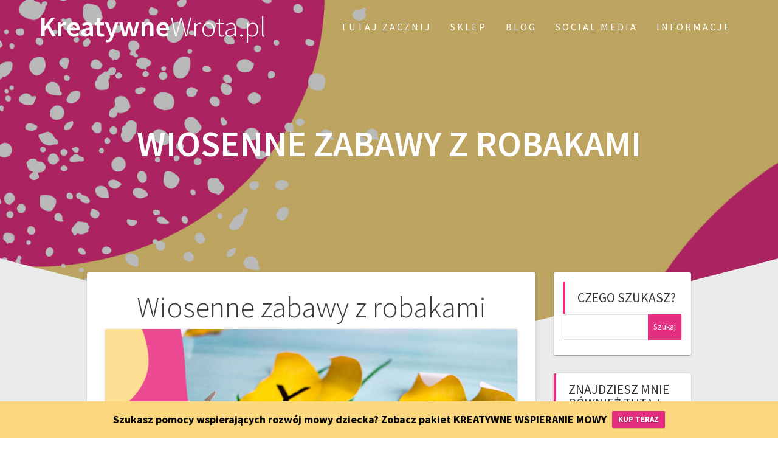

--- FILE ---
content_type: text/html; charset=UTF-8
request_url: https://test.kreatywnewrota.pl/wiosenne-zabawy-z-robakami/
body_size: 28920
content:
<!DOCTYPE html>
<html lang="pl-PL">
<head>
    <meta charset="UTF-8">
    <meta name="viewport" content="width=device-width, initial-scale=1">
    <link rel="profile" href="https://gmpg.org/xfn/11">

    <meta name='robots' content='index, follow, max-image-preview:large, max-snippet:-1, max-video-preview:-1' />

	<!-- This site is optimized with the Yoast SEO plugin v21.7 - https://yoast.com/wordpress/plugins/seo/ -->
	<title>Wiosenne zabawy z robakami - KreatywneWrota.pl</title>
	<link rel="canonical" href="https://test.kreatywnewrota.pl/wiosenne-zabawy-z-robakami/" />
	<meta property="og:locale" content="pl_PL" />
	<meta property="og:type" content="article" />
	<meta property="og:title" content="Wiosenne zabawy z robakami - KreatywneWrota.pl" />
	<meta property="og:description" content="Powoli zbliża się wiosna, dni są coraz dłuższe, temperatura rośnie i budzą się robaki, motyle, gąsienice&#8230; Wiele dzieci odczuwa lęk przed owadami. Dziś proponuję Ci wiosenne zabawy z robakami, dzięki którym być może uda się odrobinę zmniejszyć lęk dziecka przez różnego typu robakami. Wiosenne zabawy &#8211; moje propozycje Zabawy jakie chcę Ci zaproponować to zabawy&hellip; Read more" />
	<meta property="og:url" content="https://test.kreatywnewrota.pl/wiosenne-zabawy-z-robakami/" />
	<meta property="og:site_name" content="KreatywneWrota.pl" />
	<meta property="article:publisher" content="https://www.facebook.com/KreatywneWrota" />
	<meta property="article:author" content="https://www.facebook.com/KreatywneWrota/" />
	<meta property="article:published_time" content="2016-03-06T10:28:16+00:00" />
	<meta property="article:modified_time" content="2023-03-16T08:26:52+00:00" />
	<meta property="og:image" content="https://test.kreatywnewrota.pl/wp-content/uploads/2016/03/wiosenne-zabawy-z-robakami.jpg" />
	<meta property="og:image:width" content="1200" />
	<meta property="og:image:height" content="630" />
	<meta property="og:image:type" content="image/jpeg" />
	<meta name="author" content="Marzena" />
	<meta name="twitter:card" content="summary_large_image" />
	<meta name="twitter:creator" content="@KreatywneWrota" />
	<meta name="twitter:label1" content="Napisane przez" />
	<meta name="twitter:data1" content="Marzena" />
	<meta name="twitter:label2" content="Szacowany czas czytania" />
	<meta name="twitter:data2" content="4 minuty" />
	<script type="application/ld+json" class="yoast-schema-graph">{"@context":"https://schema.org","@graph":[{"@type":"Article","@id":"https://test.kreatywnewrota.pl/wiosenne-zabawy-z-robakami/#article","isPartOf":{"@id":"https://test.kreatywnewrota.pl/wiosenne-zabawy-z-robakami/"},"author":{"name":"Marzena","@id":"https://test.kreatywnewrota.pl/#/schema/person/8afd3fb643e045b63e4368ffafba7f7f"},"headline":"Wiosenne zabawy z robakami","datePublished":"2016-03-06T10:28:16+00:00","dateModified":"2023-03-16T08:26:52+00:00","mainEntityOfPage":{"@id":"https://test.kreatywnewrota.pl/wiosenne-zabawy-z-robakami/"},"wordCount":735,"commentCount":0,"publisher":{"@id":"https://test.kreatywnewrota.pl/#organization"},"image":{"@id":"https://test.kreatywnewrota.pl/wiosenne-zabawy-z-robakami/#primaryimage"},"thumbnailUrl":"https://test.kreatywnewrota.pl/wp-content/uploads/2016/03/wiosenne-zabawy-z-robakami.jpg","keywords":["#PomysłNaZabawę","ćwiczę z KreatywneWrota.pl","ćwiczenia prawopółkulowe","DIY zabawy i pomoce","motoryka i terapia ręki","motoryka mała","nauka czytania","wzrokowe obrazy samogłosek","zabawy logopedyczne"],"articleSection":["#PomysłNaZabawę","Ćwiczę z KreatywneWrota.pl","Ćwiczenia prawopółkulowe","DIY zabawy i pomoce","Motoryka i terapia reki","Nauka czytania","Wzrokowe obrazy samogłosek"],"inLanguage":"pl-PL","potentialAction":[{"@type":"CommentAction","name":"Comment","target":["https://test.kreatywnewrota.pl/wiosenne-zabawy-z-robakami/#respond"]}]},{"@type":"WebPage","@id":"https://test.kreatywnewrota.pl/wiosenne-zabawy-z-robakami/","url":"https://test.kreatywnewrota.pl/wiosenne-zabawy-z-robakami/","name":"Wiosenne zabawy z robakami - KreatywneWrota.pl","isPartOf":{"@id":"https://test.kreatywnewrota.pl/#website"},"primaryImageOfPage":{"@id":"https://test.kreatywnewrota.pl/wiosenne-zabawy-z-robakami/#primaryimage"},"image":{"@id":"https://test.kreatywnewrota.pl/wiosenne-zabawy-z-robakami/#primaryimage"},"thumbnailUrl":"https://test.kreatywnewrota.pl/wp-content/uploads/2016/03/wiosenne-zabawy-z-robakami.jpg","datePublished":"2016-03-06T10:28:16+00:00","dateModified":"2023-03-16T08:26:52+00:00","breadcrumb":{"@id":"https://test.kreatywnewrota.pl/wiosenne-zabawy-z-robakami/#breadcrumb"},"inLanguage":"pl-PL","potentialAction":[{"@type":"ReadAction","target":["https://test.kreatywnewrota.pl/wiosenne-zabawy-z-robakami/"]}]},{"@type":"ImageObject","inLanguage":"pl-PL","@id":"https://test.kreatywnewrota.pl/wiosenne-zabawy-z-robakami/#primaryimage","url":"https://test.kreatywnewrota.pl/wp-content/uploads/2016/03/wiosenne-zabawy-z-robakami.jpg","contentUrl":"https://test.kreatywnewrota.pl/wp-content/uploads/2016/03/wiosenne-zabawy-z-robakami.jpg","width":1200,"height":630},{"@type":"BreadcrumbList","@id":"https://test.kreatywnewrota.pl/wiosenne-zabawy-z-robakami/#breadcrumb","itemListElement":[{"@type":"ListItem","position":1,"name":"Strona główna","item":"https://test.kreatywnewrota.pl/"},{"@type":"ListItem","position":2,"name":"Blog","item":"https://test.kreatywnewrota.pl/blog/"},{"@type":"ListItem","position":3,"name":"Wiosenne zabawy z robakami"}]},{"@type":"WebSite","@id":"https://test.kreatywnewrota.pl/#website","url":"https://test.kreatywnewrota.pl/","name":"KreatywneWrota.pl","description":"Szeroki asortyment pomocy edukacyjno-logopedycznych dla dzieci, wspomagających rozwój mowy jak i terapię zaburzeń mowy (ORM, afazja, autyzm).","publisher":{"@id":"https://test.kreatywnewrota.pl/#organization"},"potentialAction":[{"@type":"SearchAction","target":{"@type":"EntryPoint","urlTemplate":"https://test.kreatywnewrota.pl/?s={search_term_string}"},"query-input":"required name=search_term_string"}],"inLanguage":"pl-PL"},{"@type":"Organization","@id":"https://test.kreatywnewrota.pl/#organization","name":"Marzena Fenert - KreatywneWrota.pl","url":"https://test.kreatywnewrota.pl/","logo":{"@type":"ImageObject","inLanguage":"pl-PL","@id":"https://test.kreatywnewrota.pl/#/schema/logo/image/","url":"https://kreatywnewrota.pl/wp-content/uploads/2023/10/KW_icon200.png","contentUrl":"https://kreatywnewrota.pl/wp-content/uploads/2023/10/KW_icon200.png","width":200,"height":200,"caption":"Marzena Fenert - KreatywneWrota.pl"},"image":{"@id":"https://test.kreatywnewrota.pl/#/schema/logo/image/"},"sameAs":["https://www.facebook.com/KreatywneWrota","https://www.instagram.com/kreatywnewrota/"]},{"@type":"Person","@id":"https://test.kreatywnewrota.pl/#/schema/person/8afd3fb643e045b63e4368ffafba7f7f","name":"Marzena","description":"Mam nadzieję, że to o czym piszę jest dla Ciebie wartościowe, teraz liczę na Ciebie, bo chciałabym żebyśmy zostały w kontakcie. Jak? Zostaw proszę komentarz, bo dla mnie każda informacja zwrotna na temat mojej pracy, jest bardzo ważna. Jeśli chcesz do mnie zajrzeć poza blogiem, jest kilka kanałów, na których jestem aktywna: Polub Fan Page na Facebooku - tu jest kreatywnie, terapeutycznie, twórczo i inspirująco. Obserwuj mój profil na Instagramie - tam znajdziesz kulisy bloga, naszą terapię i codzienność. Na moim kanale You Tube znajdziesz filmy z ćwiczeń terapeutycznych jakie wykonuję z córką, a także darmowe warsztaty kreatywno-terapeutyczne dla rodziców. Pozdrawiam Cię serdecznie!","sameAs":["http://kreatywnewrota.pl","https://www.facebook.com/KreatywneWrota/","https://twitter.com/KreatywneWrota"]}]}</script>
	<!-- / Yoast SEO plugin. -->


<link rel='dns-prefetch' href='//fonts.googleapis.com' />
<link href='https://fonts.gstatic.com' crossorigin rel='preconnect' />
<link rel="alternate" type="application/rss+xml" title="KreatywneWrota.pl &raquo; Kanał z wpisami" href="https://test.kreatywnewrota.pl/feed/" />
<link rel="alternate" type="application/rss+xml" title="KreatywneWrota.pl &raquo; Kanał z komentarzami" href="https://test.kreatywnewrota.pl/comments/feed/" />
<link rel="alternate" type="application/rss+xml" title="KreatywneWrota.pl &raquo; Wiosenne zabawy z robakami Kanał z komentarzami" href="https://test.kreatywnewrota.pl/wiosenne-zabawy-z-robakami/feed/" />
<link rel="alternate" title="oEmbed (JSON)" type="application/json+oembed" href="https://test.kreatywnewrota.pl/wp-json/oembed/1.0/embed?url=https%3A%2F%2Ftest.kreatywnewrota.pl%2Fwiosenne-zabawy-z-robakami%2F" />
<link rel="alternate" title="oEmbed (XML)" type="text/xml+oembed" href="https://test.kreatywnewrota.pl/wp-json/oembed/1.0/embed?url=https%3A%2F%2Ftest.kreatywnewrota.pl%2Fwiosenne-zabawy-z-robakami%2F&#038;format=xml" />
<style id='wp-img-auto-sizes-contain-inline-css' type='text/css'>
img:is([sizes=auto i],[sizes^="auto," i]){contain-intrinsic-size:3000px 1500px}
/*# sourceURL=wp-img-auto-sizes-contain-inline-css */
</style>
<style id='wp-block-separator-inline-css' type='text/css'>
@charset "UTF-8";.wp-block-separator{border:none;border-top:2px solid}:root :where(.wp-block-separator.is-style-dots){height:auto;line-height:1;text-align:center}:root :where(.wp-block-separator.is-style-dots):before{color:currentColor;content:"···";font-family:serif;font-size:1.5em;letter-spacing:2em;padding-left:2em}.wp-block-separator.is-style-dots{background:none!important;border:none!important}
/*# sourceURL=https://test.kreatywnewrota.pl/wp-includes/blocks/separator/style.min.css */
</style>
<style id='wp-block-heading-inline-css' type='text/css'>
h1:where(.wp-block-heading).has-background,h2:where(.wp-block-heading).has-background,h3:where(.wp-block-heading).has-background,h4:where(.wp-block-heading).has-background,h5:where(.wp-block-heading).has-background,h6:where(.wp-block-heading).has-background{padding:1.25em 2.375em}h1.has-text-align-left[style*=writing-mode]:where([style*=vertical-lr]),h1.has-text-align-right[style*=writing-mode]:where([style*=vertical-rl]),h2.has-text-align-left[style*=writing-mode]:where([style*=vertical-lr]),h2.has-text-align-right[style*=writing-mode]:where([style*=vertical-rl]),h3.has-text-align-left[style*=writing-mode]:where([style*=vertical-lr]),h3.has-text-align-right[style*=writing-mode]:where([style*=vertical-rl]),h4.has-text-align-left[style*=writing-mode]:where([style*=vertical-lr]),h4.has-text-align-right[style*=writing-mode]:where([style*=vertical-rl]),h5.has-text-align-left[style*=writing-mode]:where([style*=vertical-lr]),h5.has-text-align-right[style*=writing-mode]:where([style*=vertical-rl]),h6.has-text-align-left[style*=writing-mode]:where([style*=vertical-lr]),h6.has-text-align-right[style*=writing-mode]:where([style*=vertical-rl]){rotate:180deg}
/*# sourceURL=https://test.kreatywnewrota.pl/wp-includes/blocks/heading/style.min.css */
</style>
<style id='wp-block-paragraph-inline-css' type='text/css'>
.is-small-text{font-size:.875em}.is-regular-text{font-size:1em}.is-large-text{font-size:2.25em}.is-larger-text{font-size:3em}.has-drop-cap:not(:focus):first-letter{float:left;font-size:8.4em;font-style:normal;font-weight:100;line-height:.68;margin:.05em .1em 0 0;text-transform:uppercase}body.rtl .has-drop-cap:not(:focus):first-letter{float:none;margin-left:.1em}p.has-drop-cap.has-background{overflow:hidden}:root :where(p.has-background){padding:1.25em 2.375em}:where(p.has-text-color:not(.has-link-color)) a{color:inherit}p.has-text-align-left[style*="writing-mode:vertical-lr"],p.has-text-align-right[style*="writing-mode:vertical-rl"]{rotate:180deg}
/*# sourceURL=https://test.kreatywnewrota.pl/wp-includes/blocks/paragraph/style.min.css */
</style>
<style id='wp-block-image-inline-css' type='text/css'>
.wp-block-image>a,.wp-block-image>figure>a{display:inline-block}.wp-block-image img{box-sizing:border-box;height:auto;max-width:100%;vertical-align:bottom}@media not (prefers-reduced-motion){.wp-block-image img.hide{visibility:hidden}.wp-block-image img.show{animation:show-content-image .4s}}.wp-block-image[style*=border-radius] img,.wp-block-image[style*=border-radius]>a{border-radius:inherit}.wp-block-image.has-custom-border img{box-sizing:border-box}.wp-block-image.aligncenter{text-align:center}.wp-block-image.alignfull>a,.wp-block-image.alignwide>a{width:100%}.wp-block-image.alignfull img,.wp-block-image.alignwide img{height:auto;width:100%}.wp-block-image .aligncenter,.wp-block-image .alignleft,.wp-block-image .alignright,.wp-block-image.aligncenter,.wp-block-image.alignleft,.wp-block-image.alignright{display:table}.wp-block-image .aligncenter>figcaption,.wp-block-image .alignleft>figcaption,.wp-block-image .alignright>figcaption,.wp-block-image.aligncenter>figcaption,.wp-block-image.alignleft>figcaption,.wp-block-image.alignright>figcaption{caption-side:bottom;display:table-caption}.wp-block-image .alignleft{float:left;margin:.5em 1em .5em 0}.wp-block-image .alignright{float:right;margin:.5em 0 .5em 1em}.wp-block-image .aligncenter{margin-left:auto;margin-right:auto}.wp-block-image :where(figcaption){margin-bottom:1em;margin-top:.5em}.wp-block-image.is-style-circle-mask img{border-radius:9999px}@supports ((-webkit-mask-image:none) or (mask-image:none)) or (-webkit-mask-image:none){.wp-block-image.is-style-circle-mask img{border-radius:0;-webkit-mask-image:url('data:image/svg+xml;utf8,<svg viewBox="0 0 100 100" xmlns="http://www.w3.org/2000/svg"><circle cx="50" cy="50" r="50"/></svg>');mask-image:url('data:image/svg+xml;utf8,<svg viewBox="0 0 100 100" xmlns="http://www.w3.org/2000/svg"><circle cx="50" cy="50" r="50"/></svg>');mask-mode:alpha;-webkit-mask-position:center;mask-position:center;-webkit-mask-repeat:no-repeat;mask-repeat:no-repeat;-webkit-mask-size:contain;mask-size:contain}}:root :where(.wp-block-image.is-style-rounded img,.wp-block-image .is-style-rounded img){border-radius:9999px}.wp-block-image figure{margin:0}.wp-lightbox-container{display:flex;flex-direction:column;position:relative}.wp-lightbox-container img{cursor:zoom-in}.wp-lightbox-container img:hover+button{opacity:1}.wp-lightbox-container button{align-items:center;backdrop-filter:blur(16px) saturate(180%);background-color:#5a5a5a40;border:none;border-radius:4px;cursor:zoom-in;display:flex;height:20px;justify-content:center;opacity:0;padding:0;position:absolute;right:16px;text-align:center;top:16px;width:20px;z-index:100}@media not (prefers-reduced-motion){.wp-lightbox-container button{transition:opacity .2s ease}}.wp-lightbox-container button:focus-visible{outline:3px auto #5a5a5a40;outline:3px auto -webkit-focus-ring-color;outline-offset:3px}.wp-lightbox-container button:hover{cursor:pointer;opacity:1}.wp-lightbox-container button:focus{opacity:1}.wp-lightbox-container button:focus,.wp-lightbox-container button:hover,.wp-lightbox-container button:not(:hover):not(:active):not(.has-background){background-color:#5a5a5a40;border:none}.wp-lightbox-overlay{box-sizing:border-box;cursor:zoom-out;height:100vh;left:0;overflow:hidden;position:fixed;top:0;visibility:hidden;width:100%;z-index:100000}.wp-lightbox-overlay .close-button{align-items:center;cursor:pointer;display:flex;justify-content:center;min-height:40px;min-width:40px;padding:0;position:absolute;right:calc(env(safe-area-inset-right) + 16px);top:calc(env(safe-area-inset-top) + 16px);z-index:5000000}.wp-lightbox-overlay .close-button:focus,.wp-lightbox-overlay .close-button:hover,.wp-lightbox-overlay .close-button:not(:hover):not(:active):not(.has-background){background:none;border:none}.wp-lightbox-overlay .lightbox-image-container{height:var(--wp--lightbox-container-height);left:50%;overflow:hidden;position:absolute;top:50%;transform:translate(-50%,-50%);transform-origin:top left;width:var(--wp--lightbox-container-width);z-index:9999999999}.wp-lightbox-overlay .wp-block-image{align-items:center;box-sizing:border-box;display:flex;height:100%;justify-content:center;margin:0;position:relative;transform-origin:0 0;width:100%;z-index:3000000}.wp-lightbox-overlay .wp-block-image img{height:var(--wp--lightbox-image-height);min-height:var(--wp--lightbox-image-height);min-width:var(--wp--lightbox-image-width);width:var(--wp--lightbox-image-width)}.wp-lightbox-overlay .wp-block-image figcaption{display:none}.wp-lightbox-overlay button{background:none;border:none}.wp-lightbox-overlay .scrim{background-color:#fff;height:100%;opacity:.9;position:absolute;width:100%;z-index:2000000}.wp-lightbox-overlay.active{visibility:visible}@media not (prefers-reduced-motion){.wp-lightbox-overlay.active{animation:turn-on-visibility .25s both}.wp-lightbox-overlay.active img{animation:turn-on-visibility .35s both}.wp-lightbox-overlay.show-closing-animation:not(.active){animation:turn-off-visibility .35s both}.wp-lightbox-overlay.show-closing-animation:not(.active) img{animation:turn-off-visibility .25s both}.wp-lightbox-overlay.zoom.active{animation:none;opacity:1;visibility:visible}.wp-lightbox-overlay.zoom.active .lightbox-image-container{animation:lightbox-zoom-in .4s}.wp-lightbox-overlay.zoom.active .lightbox-image-container img{animation:none}.wp-lightbox-overlay.zoom.active .scrim{animation:turn-on-visibility .4s forwards}.wp-lightbox-overlay.zoom.show-closing-animation:not(.active){animation:none}.wp-lightbox-overlay.zoom.show-closing-animation:not(.active) .lightbox-image-container{animation:lightbox-zoom-out .4s}.wp-lightbox-overlay.zoom.show-closing-animation:not(.active) .lightbox-image-container img{animation:none}.wp-lightbox-overlay.zoom.show-closing-animation:not(.active) .scrim{animation:turn-off-visibility .4s forwards}}@keyframes show-content-image{0%{visibility:hidden}99%{visibility:hidden}to{visibility:visible}}@keyframes turn-on-visibility{0%{opacity:0}to{opacity:1}}@keyframes turn-off-visibility{0%{opacity:1;visibility:visible}99%{opacity:0;visibility:visible}to{opacity:0;visibility:hidden}}@keyframes lightbox-zoom-in{0%{transform:translate(calc((-100vw + var(--wp--lightbox-scrollbar-width))/2 + var(--wp--lightbox-initial-left-position)),calc(-50vh + var(--wp--lightbox-initial-top-position))) scale(var(--wp--lightbox-scale))}to{transform:translate(-50%,-50%) scale(1)}}@keyframes lightbox-zoom-out{0%{transform:translate(-50%,-50%) scale(1);visibility:visible}99%{visibility:visible}to{transform:translate(calc((-100vw + var(--wp--lightbox-scrollbar-width))/2 + var(--wp--lightbox-initial-left-position)),calc(-50vh + var(--wp--lightbox-initial-top-position))) scale(var(--wp--lightbox-scale));visibility:hidden}}
/*# sourceURL=https://test.kreatywnewrota.pl/wp-includes/blocks/image/style.min.css */
</style>
<link rel='stylesheet' id='sbi_styles-css' href='https://test.kreatywnewrota.pl/wp-content/plugins/instagram-feed/css/sbi-styles.min.css?ver=6.2.6' type='text/css' media='all' />
<style id='wp-emoji-styles-inline-css' type='text/css'>

	img.wp-smiley, img.emoji {
		display: inline !important;
		border: none !important;
		box-shadow: none !important;
		height: 1em !important;
		width: 1em !important;
		margin: 0 0.07em !important;
		vertical-align: -0.1em !important;
		background: none !important;
		padding: 0 !important;
	}
/*# sourceURL=wp-emoji-styles-inline-css */
</style>
<style id='wp-block-library-inline-css' type='text/css'>
:root{--wp-block-synced-color:#7a00df;--wp-block-synced-color--rgb:122,0,223;--wp-bound-block-color:var(--wp-block-synced-color);--wp-editor-canvas-background:#ddd;--wp-admin-theme-color:#007cba;--wp-admin-theme-color--rgb:0,124,186;--wp-admin-theme-color-darker-10:#006ba1;--wp-admin-theme-color-darker-10--rgb:0,107,160.5;--wp-admin-theme-color-darker-20:#005a87;--wp-admin-theme-color-darker-20--rgb:0,90,135;--wp-admin-border-width-focus:2px}@media (min-resolution:192dpi){:root{--wp-admin-border-width-focus:1.5px}}.wp-element-button{cursor:pointer}:root .has-very-light-gray-background-color{background-color:#eee}:root .has-very-dark-gray-background-color{background-color:#313131}:root .has-very-light-gray-color{color:#eee}:root .has-very-dark-gray-color{color:#313131}:root .has-vivid-green-cyan-to-vivid-cyan-blue-gradient-background{background:linear-gradient(135deg,#00d084,#0693e3)}:root .has-purple-crush-gradient-background{background:linear-gradient(135deg,#34e2e4,#4721fb 50%,#ab1dfe)}:root .has-hazy-dawn-gradient-background{background:linear-gradient(135deg,#faaca8,#dad0ec)}:root .has-subdued-olive-gradient-background{background:linear-gradient(135deg,#fafae1,#67a671)}:root .has-atomic-cream-gradient-background{background:linear-gradient(135deg,#fdd79a,#004a59)}:root .has-nightshade-gradient-background{background:linear-gradient(135deg,#330968,#31cdcf)}:root .has-midnight-gradient-background{background:linear-gradient(135deg,#020381,#2874fc)}:root{--wp--preset--font-size--normal:16px;--wp--preset--font-size--huge:42px}.has-regular-font-size{font-size:1em}.has-larger-font-size{font-size:2.625em}.has-normal-font-size{font-size:var(--wp--preset--font-size--normal)}.has-huge-font-size{font-size:var(--wp--preset--font-size--huge)}.has-text-align-center{text-align:center}.has-text-align-left{text-align:left}.has-text-align-right{text-align:right}.has-fit-text{white-space:nowrap!important}#end-resizable-editor-section{display:none}.aligncenter{clear:both}.items-justified-left{justify-content:flex-start}.items-justified-center{justify-content:center}.items-justified-right{justify-content:flex-end}.items-justified-space-between{justify-content:space-between}.screen-reader-text{border:0;clip-path:inset(50%);height:1px;margin:-1px;overflow:hidden;padding:0;position:absolute;width:1px;word-wrap:normal!important}.screen-reader-text:focus{background-color:#ddd;clip-path:none;color:#444;display:block;font-size:1em;height:auto;left:5px;line-height:normal;padding:15px 23px 14px;text-decoration:none;top:5px;width:auto;z-index:100000}html :where(.has-border-color){border-style:solid}html :where([style*=border-top-color]){border-top-style:solid}html :where([style*=border-right-color]){border-right-style:solid}html :where([style*=border-bottom-color]){border-bottom-style:solid}html :where([style*=border-left-color]){border-left-style:solid}html :where([style*=border-width]){border-style:solid}html :where([style*=border-top-width]){border-top-style:solid}html :where([style*=border-right-width]){border-right-style:solid}html :where([style*=border-bottom-width]){border-bottom-style:solid}html :where([style*=border-left-width]){border-left-style:solid}html :where(img[class*=wp-image-]){height:auto;max-width:100%}:where(figure){margin:0 0 1em}html :where(.is-position-sticky){--wp-admin--admin-bar--position-offset:var(--wp-admin--admin-bar--height,0px)}@media screen and (max-width:600px){html :where(.is-position-sticky){--wp-admin--admin-bar--position-offset:0px}}

/*# sourceURL=wp-block-library-inline-css */
</style><style id='wp-block-list-inline-css' type='text/css'>
ol,ul{box-sizing:border-box}:root :where(.wp-block-list.has-background){padding:1.25em 2.375em}
/*# sourceURL=https://test.kreatywnewrota.pl/wp-includes/blocks/list/style.min.css */
</style>
<style id='global-styles-inline-css' type='text/css'>
:root{--wp--preset--aspect-ratio--square: 1;--wp--preset--aspect-ratio--4-3: 4/3;--wp--preset--aspect-ratio--3-4: 3/4;--wp--preset--aspect-ratio--3-2: 3/2;--wp--preset--aspect-ratio--2-3: 2/3;--wp--preset--aspect-ratio--16-9: 16/9;--wp--preset--aspect-ratio--9-16: 9/16;--wp--preset--color--black: #000000;--wp--preset--color--cyan-bluish-gray: #abb8c3;--wp--preset--color--white: #ffffff;--wp--preset--color--pale-pink: #f78da7;--wp--preset--color--vivid-red: #cf2e2e;--wp--preset--color--luminous-vivid-orange: #ff6900;--wp--preset--color--luminous-vivid-amber: #fcb900;--wp--preset--color--light-green-cyan: #7bdcb5;--wp--preset--color--vivid-green-cyan: #00d084;--wp--preset--color--pale-cyan-blue: #8ed1fc;--wp--preset--color--vivid-cyan-blue: #0693e3;--wp--preset--color--vivid-purple: #9b51e0;--wp--preset--gradient--vivid-cyan-blue-to-vivid-purple: linear-gradient(135deg,rgb(6,147,227) 0%,rgb(155,81,224) 100%);--wp--preset--gradient--light-green-cyan-to-vivid-green-cyan: linear-gradient(135deg,rgb(122,220,180) 0%,rgb(0,208,130) 100%);--wp--preset--gradient--luminous-vivid-amber-to-luminous-vivid-orange: linear-gradient(135deg,rgb(252,185,0) 0%,rgb(255,105,0) 100%);--wp--preset--gradient--luminous-vivid-orange-to-vivid-red: linear-gradient(135deg,rgb(255,105,0) 0%,rgb(207,46,46) 100%);--wp--preset--gradient--very-light-gray-to-cyan-bluish-gray: linear-gradient(135deg,rgb(238,238,238) 0%,rgb(169,184,195) 100%);--wp--preset--gradient--cool-to-warm-spectrum: linear-gradient(135deg,rgb(74,234,220) 0%,rgb(151,120,209) 20%,rgb(207,42,186) 40%,rgb(238,44,130) 60%,rgb(251,105,98) 80%,rgb(254,248,76) 100%);--wp--preset--gradient--blush-light-purple: linear-gradient(135deg,rgb(255,206,236) 0%,rgb(152,150,240) 100%);--wp--preset--gradient--blush-bordeaux: linear-gradient(135deg,rgb(254,205,165) 0%,rgb(254,45,45) 50%,rgb(107,0,62) 100%);--wp--preset--gradient--luminous-dusk: linear-gradient(135deg,rgb(255,203,112) 0%,rgb(199,81,192) 50%,rgb(65,88,208) 100%);--wp--preset--gradient--pale-ocean: linear-gradient(135deg,rgb(255,245,203) 0%,rgb(182,227,212) 50%,rgb(51,167,181) 100%);--wp--preset--gradient--electric-grass: linear-gradient(135deg,rgb(202,248,128) 0%,rgb(113,206,126) 100%);--wp--preset--gradient--midnight: linear-gradient(135deg,rgb(2,3,129) 0%,rgb(40,116,252) 100%);--wp--preset--font-size--small: 13px;--wp--preset--font-size--medium: 20px;--wp--preset--font-size--large: 36px;--wp--preset--font-size--x-large: 42px;--wp--preset--spacing--20: 0.44rem;--wp--preset--spacing--30: 0.67rem;--wp--preset--spacing--40: 1rem;--wp--preset--spacing--50: 1.5rem;--wp--preset--spacing--60: 2.25rem;--wp--preset--spacing--70: 3.38rem;--wp--preset--spacing--80: 5.06rem;--wp--preset--shadow--natural: 6px 6px 9px rgba(0, 0, 0, 0.2);--wp--preset--shadow--deep: 12px 12px 50px rgba(0, 0, 0, 0.4);--wp--preset--shadow--sharp: 6px 6px 0px rgba(0, 0, 0, 0.2);--wp--preset--shadow--outlined: 6px 6px 0px -3px rgb(255, 255, 255), 6px 6px rgb(0, 0, 0);--wp--preset--shadow--crisp: 6px 6px 0px rgb(0, 0, 0);}:where(.is-layout-flex){gap: 0.5em;}:where(.is-layout-grid){gap: 0.5em;}body .is-layout-flex{display: flex;}.is-layout-flex{flex-wrap: wrap;align-items: center;}.is-layout-flex > :is(*, div){margin: 0;}body .is-layout-grid{display: grid;}.is-layout-grid > :is(*, div){margin: 0;}:where(.wp-block-columns.is-layout-flex){gap: 2em;}:where(.wp-block-columns.is-layout-grid){gap: 2em;}:where(.wp-block-post-template.is-layout-flex){gap: 1.25em;}:where(.wp-block-post-template.is-layout-grid){gap: 1.25em;}.has-black-color{color: var(--wp--preset--color--black) !important;}.has-cyan-bluish-gray-color{color: var(--wp--preset--color--cyan-bluish-gray) !important;}.has-white-color{color: var(--wp--preset--color--white) !important;}.has-pale-pink-color{color: var(--wp--preset--color--pale-pink) !important;}.has-vivid-red-color{color: var(--wp--preset--color--vivid-red) !important;}.has-luminous-vivid-orange-color{color: var(--wp--preset--color--luminous-vivid-orange) !important;}.has-luminous-vivid-amber-color{color: var(--wp--preset--color--luminous-vivid-amber) !important;}.has-light-green-cyan-color{color: var(--wp--preset--color--light-green-cyan) !important;}.has-vivid-green-cyan-color{color: var(--wp--preset--color--vivid-green-cyan) !important;}.has-pale-cyan-blue-color{color: var(--wp--preset--color--pale-cyan-blue) !important;}.has-vivid-cyan-blue-color{color: var(--wp--preset--color--vivid-cyan-blue) !important;}.has-vivid-purple-color{color: var(--wp--preset--color--vivid-purple) !important;}.has-black-background-color{background-color: var(--wp--preset--color--black) !important;}.has-cyan-bluish-gray-background-color{background-color: var(--wp--preset--color--cyan-bluish-gray) !important;}.has-white-background-color{background-color: var(--wp--preset--color--white) !important;}.has-pale-pink-background-color{background-color: var(--wp--preset--color--pale-pink) !important;}.has-vivid-red-background-color{background-color: var(--wp--preset--color--vivid-red) !important;}.has-luminous-vivid-orange-background-color{background-color: var(--wp--preset--color--luminous-vivid-orange) !important;}.has-luminous-vivid-amber-background-color{background-color: var(--wp--preset--color--luminous-vivid-amber) !important;}.has-light-green-cyan-background-color{background-color: var(--wp--preset--color--light-green-cyan) !important;}.has-vivid-green-cyan-background-color{background-color: var(--wp--preset--color--vivid-green-cyan) !important;}.has-pale-cyan-blue-background-color{background-color: var(--wp--preset--color--pale-cyan-blue) !important;}.has-vivid-cyan-blue-background-color{background-color: var(--wp--preset--color--vivid-cyan-blue) !important;}.has-vivid-purple-background-color{background-color: var(--wp--preset--color--vivid-purple) !important;}.has-black-border-color{border-color: var(--wp--preset--color--black) !important;}.has-cyan-bluish-gray-border-color{border-color: var(--wp--preset--color--cyan-bluish-gray) !important;}.has-white-border-color{border-color: var(--wp--preset--color--white) !important;}.has-pale-pink-border-color{border-color: var(--wp--preset--color--pale-pink) !important;}.has-vivid-red-border-color{border-color: var(--wp--preset--color--vivid-red) !important;}.has-luminous-vivid-orange-border-color{border-color: var(--wp--preset--color--luminous-vivid-orange) !important;}.has-luminous-vivid-amber-border-color{border-color: var(--wp--preset--color--luminous-vivid-amber) !important;}.has-light-green-cyan-border-color{border-color: var(--wp--preset--color--light-green-cyan) !important;}.has-vivid-green-cyan-border-color{border-color: var(--wp--preset--color--vivid-green-cyan) !important;}.has-pale-cyan-blue-border-color{border-color: var(--wp--preset--color--pale-cyan-blue) !important;}.has-vivid-cyan-blue-border-color{border-color: var(--wp--preset--color--vivid-cyan-blue) !important;}.has-vivid-purple-border-color{border-color: var(--wp--preset--color--vivid-purple) !important;}.has-vivid-cyan-blue-to-vivid-purple-gradient-background{background: var(--wp--preset--gradient--vivid-cyan-blue-to-vivid-purple) !important;}.has-light-green-cyan-to-vivid-green-cyan-gradient-background{background: var(--wp--preset--gradient--light-green-cyan-to-vivid-green-cyan) !important;}.has-luminous-vivid-amber-to-luminous-vivid-orange-gradient-background{background: var(--wp--preset--gradient--luminous-vivid-amber-to-luminous-vivid-orange) !important;}.has-luminous-vivid-orange-to-vivid-red-gradient-background{background: var(--wp--preset--gradient--luminous-vivid-orange-to-vivid-red) !important;}.has-very-light-gray-to-cyan-bluish-gray-gradient-background{background: var(--wp--preset--gradient--very-light-gray-to-cyan-bluish-gray) !important;}.has-cool-to-warm-spectrum-gradient-background{background: var(--wp--preset--gradient--cool-to-warm-spectrum) !important;}.has-blush-light-purple-gradient-background{background: var(--wp--preset--gradient--blush-light-purple) !important;}.has-blush-bordeaux-gradient-background{background: var(--wp--preset--gradient--blush-bordeaux) !important;}.has-luminous-dusk-gradient-background{background: var(--wp--preset--gradient--luminous-dusk) !important;}.has-pale-ocean-gradient-background{background: var(--wp--preset--gradient--pale-ocean) !important;}.has-electric-grass-gradient-background{background: var(--wp--preset--gradient--electric-grass) !important;}.has-midnight-gradient-background{background: var(--wp--preset--gradient--midnight) !important;}.has-small-font-size{font-size: var(--wp--preset--font-size--small) !important;}.has-medium-font-size{font-size: var(--wp--preset--font-size--medium) !important;}.has-large-font-size{font-size: var(--wp--preset--font-size--large) !important;}.has-x-large-font-size{font-size: var(--wp--preset--font-size--x-large) !important;}
/*# sourceURL=global-styles-inline-css */
</style>

<style id='classic-theme-styles-inline-css' type='text/css'>
/*! This file is auto-generated */
.wp-block-button__link{color:#fff;background-color:#32373c;border-radius:9999px;box-shadow:none;text-decoration:none;padding:calc(.667em + 2px) calc(1.333em + 2px);font-size:1.125em}.wp-block-file__button{background:#32373c;color:#fff;text-decoration:none}
/*# sourceURL=/wp-includes/css/classic-themes.min.css */
</style>
<link rel='stylesheet' id='emailer-form-css' href='https://test.kreatywnewrota.pl/wp-content/plugins/emailer/css/style.css?ver=6e0728ebb67d668afa587a54f804e703' type='text/css' media='all' />
<link rel='stylesheet' id='SFSImainCss-css' href='https://test.kreatywnewrota.pl/wp-content/plugins/ultimate-social-media-icons/css/sfsi-style.css?ver=2.8.6' type='text/css' media='all' />
<link rel='stylesheet' id='wordpress-popular-posts-css-css' href='https://test.kreatywnewrota.pl/wp-content/plugins/wordpress-popular-posts/assets/css/wpp.css?ver=6.3.4' type='text/css' media='all' />
<link rel='stylesheet' id='wpfront-notification-bar-css' href='https://test.kreatywnewrota.pl/wp-content/plugins/wpfront-notification-bar/css/wpfront-notification-bar.min.css?ver=3.3.2.04101' type='text/css' media='all' />
<link rel='stylesheet' id='one-page-express-style-css' href='https://test.kreatywnewrota.pl/wp-content/themes/one-page-express/style.css?ver=1.3.22' type='text/css' media='all' />
<style id='one-page-express-style-inline-css' type='text/css'>
img.logo.dark, img.custom-logo{max-height:100px;}
/*# sourceURL=one-page-express-style-inline-css */
</style>
<link rel='stylesheet' id='one-page-express-pro-style-css' href='https://test.kreatywnewrota.pl/wp-content/themes/one-page-express-pro/style.css?ver=1.3.22' type='text/css' media='all' />
<link rel='stylesheet' id='one-page-express-fonts-css' href='https://fonts.googleapis.com/css?family=Source+Sans+Pro%3A200%2Cnormal%2C300%2C600%2C700%7CPlayfair+Display%3Aregular%2Citalic%2C700%2C900%7CAclonica%3Aregular&#038;subset=latin%2Clatin-ext' type='text/css' media='all' />
<link rel='stylesheet' id='one-page-express-font-awesome-css' href='https://test.kreatywnewrota.pl/wp-content/themes/one-page-express/assets/font-awesome/font-awesome.min.css?ver=1.3.22' type='text/css' media='all' />
<link rel='stylesheet' id='one-page-express-animate-css' href='https://test.kreatywnewrota.pl/wp-content/themes/one-page-express/assets/css/animate.css?ver=1.3.22' type='text/css' media='all' />
<link rel='stylesheet' id='one-page-express-webgradients-css' href='https://test.kreatywnewrota.pl/wp-content/themes/one-page-express/assets/css/webgradients.css?ver=1.3.22' type='text/css' media='all' />
<link rel='stylesheet' id='kirki-styles-one_page_express-css' href='https://test.kreatywnewrota.pl/wp-content/themes/one-page-express/customizer/kirki/assets/css/kirki-styles.css' type='text/css' media='all' />
<style id='kirki-styles-one_page_express-inline-css' type='text/css'>
.header-homepage.color-overlay:before{background-color:#000000;opacity:0.5;}.header.color-overlay:before{background-color:#000000;opacity:0.25;}.header-separator svg{height:174px!important;}.inner-header-description{padding-top:8%;padding-bottom:8%;}.header-homepage .header-description-row{padding-top:12%;padding-bottom:8%;}.footer{border-color:#E42E80 !important;}.footer-column-colored-1{background-color:#E42E80 !important;}body{font-family:"Source Sans Pro", Helvetica, Arial, sans-serif;color:#666666;font-size:18px;}body h1{font-family:"Source Sans Pro", Helvetica, Arial, sans-serif;font-weight:;font-size:3.4em;line-height:115%;letter-spacing:normal;text-transform:uppercase;color:#000000;}body h2{font-family:"Source Sans Pro", Helvetica, Arial, sans-serif;font-weight:;font-size:2.3em;line-height:110%;letter-spacing:normal;text-transform:none;color:#3D3D3D;}body h3{font-family:"Source Sans Pro", Helvetica, Arial, sans-serif;font-weight:;font-size:1.44em;line-height:115%;letter-spacing:normal;text-transform:none;color:#333333;}body h4{font-family:"Source Sans Pro", Helvetica, Arial, sans-serif;font-weight:;font-size:1.11em;line-height:150%;letter-spacing:normal;text-transform:none;color:#333333;}body h5{font-family:"Source Sans Pro", Helvetica, Arial, sans-serif;font-weight:;font-size:1em;line-height:150%;letter-spacing:2px;text-transform:none;color:#333333;}body h6{font-family:"Source Sans Pro", Helvetica, Arial, sans-serif;font-weight:;font-size:1em;line-height:100%;letter-spacing:3px;text-transform:uppercase;color:#B5B5B5;}.header-top.homepage.coloured-nav a.text-logo,.header-top.homepage a.text-logo{font-family:inherit;font-weight:600;font-style:normal;font-size:2.6em;line-height:100%;letter-spacing:0px;text-transform:none;color:#ffffff!important;}.header-top.homepage.fixto-fixed a.text-logo{color:#FFFFFF!important;}.header-top.homepage #drop_mainmenu>li>a,.header-top.homepage a#fm2_drop_mainmenu_mobile_button .caption{font-family:inherit;font-weight:400;font-style:normal;font-size:1em;line-height:115%;letter-spacing:3px;text-transform:uppercase;color:#FFFFFF;}.header-top.homepage #drop_mainmenu>li.current_page_item>a,.header-top.homepage #drop_mainmenu>li:hover>a,.header-top.homepage #drop_mainmenu>li.hover>a,.header-top.homepage a#fm2_drop_mainmenu_mobile_button .caption{-webkit-text-shadow:0px 0px 0px #FFFFFF, 0px 0px 0px #FFFFFF;-moz-text-shadow:0px 0px 0px #FFFFFF, 0px 0px 0px #FFFFFF;text-shadow:0px 0px 0px #FFFFFF, 0px 0px 0px #FFFFFF;}.header-top.homepage #drop_mainmenu>li.current_page_item>a,.header-top.homepage a#fm2_drop_mainmenu_mobile_button .caption{border-bottom-color:#FFFFFF;}.header-top.homepage.bordered{border-bottom-color:#FFFFFF;}.header-top.homepage.coloured-nav #drop_mainmenu>li>a,.header-top.homepage.coloured-nav a#fm2_drop_mainmenu_mobile_button .caption,.header-top.homepage.fixto-fixed #drop_mainmenu>li>a,.header-top.homepage.fixto-fixed a#fm2_drop_mainmenu_mobile_button .caption{color:#FFFFFF;}.header-top.homepage.coloured-nav #drop_mainmenu>li.current_page_item>a,.header-top.homepage.coloured-nav #drop_mainmenu>li:hover>a,.header-top.homepage.coloured-nav #drop_mainmenu>li.hover>a,.header-top.homepage.coloured-nav a#fm2_drop_mainmenu_mobile_button .caption,.header-top.homepage.fixto-fixed #drop_mainmenu>li.current_page_item>a,.header-top.homepage.fixto-fixed #drop_mainmenu>li:hover>a,.header-top.homepage.fixto-fixed #drop_mainmenu>li.hover>a,.header-top.homepage.fixto-fixed a#fm2_drop_mainmenu_mobile_button .caption{-webkit-text-shadow:0px 0px 0px #FFFFFF, 0px 0px 0px #FFFFFF;-moz-text-shadow:0px 0px 0px #FFFFFF, 0px 0px 0px #FFFFFF;text-shadow:0px 0px 0px #FFFFFF, 0px 0px 0px #FFFFFF;}.header-top.homepage #drop_mainmenu ul li a{background-color:#3F464C!important;color:#FFFFFF!important;font-family:inherit;font-weight:400;font-size:0.6em;line-height:120%;letter-spacing:0px;text-transform:uppercase;}.header-top.homepage #drop_mainmenu ul li a:hover,.header-top.homepage #drop_mainmenu ul li a.hover{background-color:#E42E80!important;}.header-top.homepage #drop_mainmenu > li ul{border-bottom-color:#E42E80!important;}.header-top.homepage.coloured-nav,.header-top.homepage.fixto-fixed{background-color:#E42E80!important;}.header-top:not(.homepage) a.text-logo,.header-top:not(.homepage) a.text-logo{font-family:inherit;font-weight:600;font-size:2.6em;line-height:100%;letter-spacing:0px;text-transform:none;color:#ffffff!important;}.header-top.fixto-fixed:not(.homepage) a.text-logo, .header-top.alternate:not(.homepage) a.text-logo{color:#FFFFFF!important;}.header-top:not(.homepage) #drop_mainmenu>li>a,.header-top:not(.homepage) a#fm2_drop_mainmenu_mobile_button .caption,.header-top:not(.homepage) #drop_mainmenu>li>a,.header-top:not(.homepage) a#fm2_drop_mainmenu_mobile_button .caption{font-family:inherit;font-weight:400;font-size:0.9em;line-height:115%;letter-spacing:3px;text-transform:uppercase;color:#FFFFFF;}.header-top:not(.homepage) #drop_mainmenu>li.current_page_item>a,.header-top:not(.homepage) #drop_mainmenu>li:hover>a,.header-top:not(.homepage) #drop_mainmenu>li.hover>a,.header-top:not(.homepage) a#fm2_drop_mainmenu_mobile_button .caption,.header-top:not(.homepage) #drop_mainmenu>li.current_page_item>a,.header-top:not(.homepage) #drop_mainmenu>li:hover>a,.header-top:not(.homepage) #drop_mainmenu>li.hover>a,.header-top:not(.homepage) a#fm2_drop_mainmenu_mobile_button .caption{-webkit-text-shadow:0px 0px 0px #FFFFFF, 0px 0px 0px #FFFFFF;-moz-text-shadow:0px 0px 0px #FFFFFF, 0px 0px 0px #FFFFFF;text-shadow:0px 0px 0px #FFFFFF, 0px 0px 0px #FFFFFF;}.header-top:not(.homepage) #drop_mainmenu>li.current_page_item>a,.header-top:not(.homepage) a#fm2_drop_mainmenu_mobile_button .caption,.header-top:not(.homepage) #drop_mainmenu>li.current_page_item>a,.header-top:not(.homepage) a#fm2_drop_mainmenu_mobile_button .caption{border-bottom-color:#FFFFFF;}.header-top.bordered:not(.homepage){border-bottom-color:#FFFFFF;}.header-top.fixto-fixed:not(.homepage) #drop_mainmenu>li>a,.header-top.fixto-fixed:not(.homepage) a#fm2_drop_mainmenu_mobile_button .caption,.header-top.alternate:not(.homepage) #drop_mainmenu>li>a,.header-top.alternate:not(.homepage) a#fm2_drop_mainmenu_mobile_button .caption{color:#FFFFFF;}.header-top.fixto-fixed:not(.homepage) #drop_mainmenu>li.current_page_item>a,.header-top.fixto-fixed:not(.homepage) #drop_mainmenu>li:hover>a,.header-top.fixto-fixed:not(.homepage) #drop_mainmenu>li.hover>a,.header-top.fixto-fixed:not(.homepage) a#fm2_drop_mainmenu_mobile_button .caption,.header-top.alternate:not(.homepage) #drop_mainmenu>li.current_page_item>a,.header-top.alternate:not(.homepage) #drop_mainmenu>li:hover>a,.header-top.alternate:not(.homepage) #drop_mainmenu>li.hover>a,.header-top.alternate:not(.homepage) a#fm2_drop_mainmenu_mobile_button .caption{-webkit-text-shadow:0px 0px 0px #FFFFFF, 0px 0px 0px #FFFFFF;-moz-text-shadow:0px 0px 0px #FFFFFF, 0px 0px 0px #FFFFFF;text-shadow:0px 0px 0px #FFFFFF, 0px 0px 0px #FFFFFF;}.header-top:not(.homepage) #drop_mainmenu ul li a,.header-top:not(.homepage) #drop_mainmenu ul li a{background-color:#3F464C!important;color:#FFFFFF!important;font-family:inherit;font-weight:400;font-size:0.6em;line-height:120%;letter-spacing:0px;text-transform:uppercase;}.header-top:not(.homepage) #drop_mainmenu ul li a:hover,.header-top:not(.homepage) #drop_mainmenu ul li a.hover,.header-top:not(.homepage) #drop_mainmenu ul li a:hover,.header-top:not(.homepage) #drop_mainmenu ul li a.hover{background-color:#E42E80!important;}.header-top:not(.homepage) #drop_mainmenu > li ul,.header-top:not(.homepage) #drop_mainmenu > li ul{border-bottom-color:#E42E80!important;}.header-top.coloured-nav:not(.homepage),.header-top.fixto-fixed:not(.homepage),.header-top.alternate:not(.homepage){background-color:#E42E80!important;}.header-homepage h1.heading8{font-family:"Source Sans Pro", Helvetica, Arial, sans-serif;font-weight:400;font-style:normal;font-size:3.3em;line-height:115%;text-transform:none;color:#FFFFFF;margin-top:0;margin-bottom:25px;}.header-homepage p.header-subtitle{font-family:"Source Sans Pro", Helvetica, Arial, sans-serif;font-weight:600;font-style:normal;font-size:1.4em;line-height:130%;text-transform:none;color:#FFFFFF;margin-top:0;margin-bottom:0;}.header:not(.header-homepage) h1.heading8{font-family:"Source Sans Pro", Helvetica, Arial, sans-serif;font-weight:600;font-style:normal;font-size:3.3em;line-height:115%;text-transform:uppercase;color:#FFFFFF;}.header:not(.header-homepage) p.header-subtitle{font-family:"Source Sans Pro", Helvetica, Arial, sans-serif;font-weight:300;font-style:normal;font-size:1.4em;line-height:130%;text-transform:none;color:#FFFFFF;}.header-homepage-arrow{font-size:50px !important;bottom:20px !important;color:#FFFFFF;background-color:rgba(255,255,255,0);}.header-homepage p.header-subtitle2{font-family:"Source Sans Pro", Helvetica, Arial, sans-serif;font-weight:600;font-style:normal;font-size:1em;line-height:130%;letter-spacing:2px;text-transform:uppercase;color:#FFFFFF;margin-top:0;margin-bottom:0;}body.pro-inner-page{background-color:#ffffff!important;background-image:url("none")!important;}body.pro-inner-page #page .svg-white-bg{fill:#ffffff;}.header{background-position:center center!important;}body.page .header path.svg-white-bg{fill:#ffffff!important;}@media only screen and (min-width: 768px){.inner-header-description{text-align:center;}.header-content .align-holder{text-align:center!important;}.header-content{width:50%!important;}body h1{font-size:3.4em;}body h2{font-size:2.7em;}body h3{font-size:2.2em;}body h4{font-size:1.11em;}body h5{font-size:1em;}body h6{font-size:1em;}}
/*# sourceURL=kirki-styles-one_page_express-inline-css */
</style>
<link rel='stylesheet' id='wp-block-media-text-css' href='https://test.kreatywnewrota.pl/wp-includes/blocks/media-text/style.min.css?ver=6e0728ebb67d668afa587a54f804e703' type='text/css' media='all' />
<script type="text/javascript" src="https://test.kreatywnewrota.pl/wp-includes/js/jquery/jquery.min.js?ver=3.7.1" id="jquery-core-js"></script>
<script type="text/javascript" src="https://test.kreatywnewrota.pl/wp-includes/js/jquery/jquery-migrate.min.js?ver=3.4.1" id="jquery-migrate-js"></script>
<script type="application/json" id="wpp-json">

{"sampling_active":0,"sampling_rate":20,"ajax_url":"https:\/\/test.kreatywnewrota.pl\/wp-json\/wordpress-popular-posts\/v1\/popular-posts","api_url":"https:\/\/test.kreatywnewrota.pl\/wp-json\/wordpress-popular-posts","ID":961,"token":"cf618b0e28","lang":0,"debug":0}
//# sourceURL=wpp-json

</script>
<script type="text/javascript" src="https://test.kreatywnewrota.pl/wp-content/plugins/wordpress-popular-posts/assets/js/wpp.min.js?ver=6.3.4" id="wpp-js-js"></script>
<script type="text/javascript" src="https://test.kreatywnewrota.pl/wp-content/plugins/wpfront-notification-bar/js/wpfront-notification-bar.min.js?ver=3.3.2.04101" id="wpfront-notification-bar-js"></script>
<script type="text/javascript" src="https://test.kreatywnewrota.pl/wp-content/themes/one-page-express/assets/js/smoothscroll.js?ver=1.3.22" id="one-page-express-smoothscroll-js"></script>
<link rel="https://api.w.org/" href="https://test.kreatywnewrota.pl/wp-json/" /><link rel="alternate" title="JSON" type="application/json" href="https://test.kreatywnewrota.pl/wp-json/wp/v2/posts/961" /><link rel="EditURI" type="application/rsd+xml" title="RSD" href="https://test.kreatywnewrota.pl/xmlrpc.php?rsd" />
            <style id="wpp-loading-animation-styles">@-webkit-keyframes bgslide{from{background-position-x:0}to{background-position-x:-200%}}@keyframes bgslide{from{background-position-x:0}to{background-position-x:-200%}}.wpp-widget-placeholder,.wpp-widget-block-placeholder,.wpp-shortcode-placeholder{margin:0 auto;width:60px;height:3px;background:#dd3737;background:linear-gradient(90deg,#dd3737 0%,#571313 10%,#dd3737 100%);background-size:200% auto;border-radius:3px;-webkit-animation:bgslide 1s infinite linear;animation:bgslide 1s infinite linear}</style>
            <link rel="pingback" href="https://test.kreatywnewrota.pl/xmlrpc.php">
        <style data-name="overlap">
            @media only screen and (min-width: 768px) {
                .blog .content,
                .archive .content,
                .single-post .content {
                    position: relative;
                    z-index: 10;
                }

                .blog .content > .gridContainer > .row,
                .archive .content > .gridContainer > .row,
                .single-post .content > .gridContainer > .row {
                    margin-top: -200px;
                    background: transparent !important;
                }

                .blog .header,
                .archive .header,
                .single-post .header {
                    padding-bottom: 200px;
                }
            }
        </style>
	    <style>
        @media only screen and (min-width: 768px) {
            .align-container {
                margin: auto auto  auto  auto            }
        }
    </style>
	        <style type="text/css">
            body.pro-inner-page {
                background-image: none !important;
            }
        </style>
        <link rel="icon" href="https://test.kreatywnewrota.pl/wp-content/uploads/2019/05/cropped-KW_icon-32x32.png" sizes="32x32" />
<link rel="icon" href="https://test.kreatywnewrota.pl/wp-content/uploads/2019/05/cropped-KW_icon-192x192.png" sizes="192x192" />
<link rel="apple-touch-icon" href="https://test.kreatywnewrota.pl/wp-content/uploads/2019/05/cropped-KW_icon-180x180.png" />
<meta name="msapplication-TileImage" content="https://test.kreatywnewrota.pl/wp-content/uploads/2019/05/cropped-KW_icon-270x270.png" />
    <style type="text/css">
        .button.color1{background-color:#e42e80 !important;}
.button.color1{color:#ffffff;}
.button.color1:hover{background-color:#DA2476 !important;}
.fa.color1{color:#e42e80  !important;}
.fa.color1:hover{color:#DA2476  !important;}
body .header-top .fm2_drop_mainmenu .menu-item.color1 > a {color:#e42e80 !important; border-bottom-color:#e42e80 !important; }
body .header-top .fm2_drop_mainmenu .menu-item.color1:hover > a,body .header-top .fm2_drop_mainmenu .menu-item.color1.current-menu-item > a{color:#EE388A !important; text-shadow: 0px 0px 0px #EE388A !important;}
.button.color2{background-color:#fbd980 !important;}
.button.color2:hover{background-color:#F1CF76 !important;}
.fa.color2{color:#fbd980  !important;}
.fa.color2:hover{color:#F1CF76  !important;}
body .header-top .fm2_drop_mainmenu .menu-item.color2 > a {color:#fbd980 !important; border-bottom-color:#fbd980 !important; }
body .header-top .fm2_drop_mainmenu .menu-item.color2:hover > a,body .header-top .fm2_drop_mainmenu .menu-item.color2.current-menu-item > a{color:#FFE38A !important; text-shadow: 0px 0px 0px #FFE38A !important;}
.button.color3{background-color:#d3d8ee !important;}
.button.color3:hover{background-color:#C9CEE4 !important;}
.fa.color3{color:#d3d8ee  !important;}
.fa.color3:hover{color:#C9CEE4  !important;}
body .header-top .fm2_drop_mainmenu .menu-item.color3 > a {color:#d3d8ee !important; border-bottom-color:#d3d8ee !important; }
body .header-top .fm2_drop_mainmenu .menu-item.color3:hover > a,body .header-top .fm2_drop_mainmenu .menu-item.color3.current-menu-item > a{color:#DDE2F8 !important; text-shadow: 0px 0px 0px #DDE2F8 !important;}
.button.color4{background-color:#fdd4ce !important;}
.button.color4:hover{background-color:#F3CAC4 !important;}
.fa.color4{color:#fdd4ce  !important;}
.fa.color4:hover{color:#F3CAC4  !important;}
body .header-top .fm2_drop_mainmenu .menu-item.color4 > a {color:#fdd4ce !important; border-bottom-color:#fdd4ce !important; }
body .header-top .fm2_drop_mainmenu .menu-item.color4:hover > a,body .header-top .fm2_drop_mainmenu .menu-item.color4.current-menu-item > a{color:#FFDED8 !important; text-shadow: 0px 0px 0px #FFDED8 !important;}
.button.color5{background-color:#eeced1 !important;}
.button.color5:hover{background-color:#E4C4C7 !important;}
.fa.color5{color:#eeced1  !important;}
.fa.color5:hover{color:#E4C4C7  !important;}
body .header-top .fm2_drop_mainmenu .menu-item.color5 > a {color:#eeced1 !important; border-bottom-color:#eeced1 !important; }
body .header-top .fm2_drop_mainmenu .menu-item.color5:hover > a,body .header-top .fm2_drop_mainmenu .menu-item.color5.current-menu-item > a{color:#F8D8DB !important; text-shadow: 0px 0px 0px #F8D8DB !important;}
.button.color6{background-color:#ffffff !important;}
.button.color6:hover{background-color:#F5F5F5 !important;}
.fa.color6{color:#ffffff  !important;}
.fa.color6:hover{color:#F5F5F5  !important;}
body .header-top .fm2_drop_mainmenu .menu-item.color6 > a {color:#ffffff !important; border-bottom-color:#ffffff !important; }
body .header-top .fm2_drop_mainmenu .menu-item.color6:hover > a,body .header-top .fm2_drop_mainmenu .menu-item.color6.current-menu-item > a{color:#FFFFFF !important; text-shadow: 0px 0px 0px #FFFFFF !important;}
.button.color7{background-color:#ffffff !important;}
.button.color7:hover{background-color:#F5F5F5 !important;}
.fa.color7{color:#ffffff  !important;}
.fa.color7:hover{color:#F5F5F5  !important;}
body .header-top .fm2_drop_mainmenu .menu-item.color7 > a {color:#ffffff !important; border-bottom-color:#ffffff !important; }
body .header-top .fm2_drop_mainmenu .menu-item.color7:hover > a,body .header-top .fm2_drop_mainmenu .menu-item.color7.current-menu-item > a{color:#FFFFFF !important; text-shadow: 0px 0px 0px #FFFFFF !important;}
.button.color8{background-color:#8b9ce2 !important;}
.button.color8{color:#ffffff;}
.button.color8:hover{background-color:#8192D8 !important;}
.fa.color8{color:#8b9ce2  !important;}
.fa.color8:hover{color:#8192D8  !important;}
body .header-top .fm2_drop_mainmenu .menu-item.color8 > a {color:#8b9ce2 !important; border-bottom-color:#8b9ce2 !important; }
body .header-top .fm2_drop_mainmenu .menu-item.color8:hover > a,body .header-top .fm2_drop_mainmenu .menu-item.color8.current-menu-item > a{color:#95A6EC !important; text-shadow: 0px 0px 0px #95A6EC !important;}
.button.color9{background-color:#ffb64a !important;}
.button.color9{color:#ffffff;}
.button.color9:hover{background-color:#F5AC40 !important;}
.fa.color9{color:#ffb64a  !important;}
.fa.color9:hover{color:#F5AC40  !important;}
body .header-top .fm2_drop_mainmenu .menu-item.color9 > a {color:#ffb64a !important; border-bottom-color:#ffb64a !important; }
body .header-top .fm2_drop_mainmenu .menu-item.color9:hover > a,body .header-top .fm2_drop_mainmenu .menu-item.color9.current-menu-item > a{color:#FFC054 !important; text-shadow: 0px 0px 0px #FFC054 !important;}
.button.color10{background-color:#46b7e6 !important;}
.button.color10{color:#ffffff;}
.button.color10:hover{background-color:#3CADDC !important;}
.fa.color10{color:#46b7e6  !important;}
.fa.color10:hover{color:#3CADDC  !important;}
body .header-top .fm2_drop_mainmenu .menu-item.color10 > a {color:#46b7e6 !important; border-bottom-color:#46b7e6 !important; }
body .header-top .fm2_drop_mainmenu .menu-item.color10:hover > a,body .header-top .fm2_drop_mainmenu .menu-item.color10.current-menu-item > a{color:#50C1F0 !important; text-shadow: 0px 0px 0px #50C1F0 !important;}
.button.color11{background-color:#e42e80 !important;}
.button.color11{color:#ffffff;}
.button.color11:hover{background-color:#DA2476 !important;}
.fa.color11{color:#e42e80  !important;}
.fa.color11:hover{color:#DA2476  !important;}
body .header-top .fm2_drop_mainmenu .menu-item.color11 > a {color:#e42e80 !important; border-bottom-color:#e42e80 !important; }
body .header-top .fm2_drop_mainmenu .menu-item.color11:hover > a,body .header-top .fm2_drop_mainmenu .menu-item.color11.current-menu-item > a{color:#EE388A !important; text-shadow: 0px 0px 0px #EE388A !important;}
.team-colors-membercol:nth-of-type(4n+1) .team-colors-icon:hover{color:#DA2476;}
h3.team-large-square-membername, .fa.font-icon-post, .post-header a{color:#e42e80;}
.team-colors-membercol:nth-of-type(4n+1) .team-colors-background{background-color:#e42e80;}
.features-coloured-icon-boxes-featurecol:nth-of-type(4n+1)  a.features-coloured-button{background-color:#e42e80;}
.features-coloured-icon-boxes-featurecol:nth-of-type(4n+1)  a.features-coloured-button:hover, .features-coloured-icon-boxes-featurecol:nth-of-type(4n+1)  a.features-coloured-button:active{background-color:#DA2476;}
.features-coloured-icon-boxes-featurecol:nth-of-type(4n+1) .features-coloured-icon-boxes-iconcontainer{background-color:#e42e80;}
img.team-small-memberimg-normal{border-color:#e42e80;}
.team-large-square-membercard{border-bottom-color:#e42e80;}
.cp12cols .bg-alt-color, .cp6cols:nth-of-type(2n+1) .bg-alt-color, .cp4cols:nth-of-type(3n+1) .bg-alt-color, .cp3cols:nth-of-type(4n+1) .bg-alt-color, .cp2cols:nth-of-type(6n+1) .bg-alt-color{background-color:#e42e80;}
.cp12cols.border-bottom-alt-color, .cp6cols:nth-of-type(2n+1).border-bottom-alt-color, .cp4cols:nth-of-type(3n+1).border-bottom-alt-color, .cp3cols:nth-of-type(4n+1).border-bottom-alt-color, .cp2cols:nth-of-type(6n+1).border-bottom-alt-color{border-bottom-color:#e42e80;}
.features-large-icons-featcol .features-icon-container{background-color:#e42e80;}
.features-icon-container-nomargin{background-color:#e42e80;}
form[type="submit"]{background-color:#e42e80;}
.wpcf7-form [type="submit"]{background-color:#e42e80;}
.fa.font-icon-23{color:#e42e80;}
.fa.font-icon-21{color:#e42e80;}
.fa.font-video-icon:hover, .fa.font-icon-video-on-bottom:hover{color:#DA2476;}
#searchsubmit{background-color:#e42e80;}
#searchsubmit{border-color:#e42e80;}
.widget > .widgettitle{border-left-color:#e42e80;}
.button.blue{background-color:#e42e80;}
.button.blue:hover{background-color:#DA2476;}
.button.blue:active{background-color:#e42e80;}
.post-content{border-bottom-color:#e42e80;}
.team-colors-membercol:nth-of-type(4n+2) .team-colors-icon:hover{color:#F1CF76;}
.team-colors-membercol:nth-of-type(4n+2) .team-colors-background{background-color:#fbd980;}
.cp12cols .bg-alt-color, .cp6cols:nth-of-type(2n+2) .bg-alt-color, .cp4cols:nth-of-type(3n+2) .bg-alt-color, .cp3cols:nth-of-type(4n+2) .bg-alt-color, .cp2cols:nth-of-type(6n+2) .bg-alt-color{background-color:#fbd980;}
.features-coloured-icon-boxes-featurecol:nth-of-type(4n+2)  a.features-coloured-button{background-color:#fbd980;}
.features-coloured-icon-boxes-featurecol:nth-of-type(4n+2)  a.features-coloured-button:hover, .features-coloured-icon-boxes-featurecol:nth-of-type(4n+2)  a.features-coloured-button:active{background-color:#F1CF76;}
.features-coloured-icon-boxes-featurecol:nth-of-type(4n+2) .features-coloured-icon-boxes-iconcontainer{background-color:#fbd980;}
.cp6cols:nth-of-type(2n+2).border-bottom-alt-color, .cp4cols:nth-of-type(3n+2).border-bottom-alt-color, .cp3cols:nth-of-type(4n+2).border-bottom-alt-color, .cp2cols:nth-of-type(6n+2).border-bottom-alt-color{border-bottom-color:#fbd980;}
.button.green{background-color:#fbd980;}
.button.green:hover{background-color:#F1CF76;}
.button.green:active{background-color:#fbd980;}
.team-colors-membercol:nth-of-type(4n+3) .team-colors-icon:hover{color:#C9CEE4;}
.cp4cols:nth-of-type(3n+3) .bg-alt-color, .cp3cols:nth-of-type(4n+3) .bg-alt-color, .cp2cols:nth-of-type(6n+3) .bg-alt-color{background-color:#d3d8ee;}
.team-colors-membercol:nth-of-type(4n+3) .team-colors-background{background-color:#d3d8ee;}
.features-coloured-icon-boxes-featurecol:nth-of-type(4n+3)  a.features-coloured-button{background-color:#d3d8ee;}
.features-coloured-icon-boxes-featurecol:nth-of-type(4n+3)  a.features-coloured-button:hover, .features-coloured-icon-boxes-featurecol:nth-of-type(4n+3)  a.features-coloured-button:active{background-color:#C9CEE4;}
.features-coloured-icon-boxes-featurecol:nth-of-type(4n+3) .features-coloured-icon-boxes-iconcontainer{background-color:#d3d8ee;}
.cp4cols:nth-of-type(3n+3).border-bottom-alt-color, .cp3cols:nth-of-type(4n+3).border-bottom-alt-color, .cp2cols:nth-of-type(6n+3).border-bottom-alt-color{border-bottom-color:#d3d8ee;}
.button.yellow{background-color:#d3d8ee;}
.button.yellow:hover{background-color:#C9CEE4;}
.button.yellow:active{background-color:#d3d8ee;}
.team-colors-membercol:nth-of-type(4n+4) .team-colors-icon:hover{color:#F3CAC4;}
.cp12cols .bg-alt-color, .cp6cols:nth-of-type(2n+4) .bg-alt-color, .cp4cols:nth-of-type(3n+4) .bg-alt-color, .cp3cols:nth-of-type(4n+4) .bg-alt-color, .cp2cols:nth-of-type(6n+4) .bg-alt-color{background-color:#fdd4ce;}
.team-colors-membercol:nth-of-type(4n+4) .team-colors-background{background-color:#fdd4ce;}
.features-coloured-icon-boxes-featurecol:nth-of-type(4n+4)  a.features-coloured-button{background-color:#fdd4ce;}
.features-coloured-icon-boxes-featurecol:nth-of-type(4n+4)  a.features-coloured-button:hover, .features-coloured-icon-boxes-featurecol:nth-of-type(4n+4)  a.features-coloured-button:active{background-color:#F3CAC4;}
.features-coloured-icon-boxes-featurecol:nth-of-type(4n+4) .features-coloured-icon-boxes-iconcontainer{background-color:#fdd4ce;}
.button.purple{background-color:#fdd4ce;}
.button.purple:hover{background-color:#F3CAC4;}
.button.purple:active{background-color:#fdd4ce;}
#ContentSwap103 .swap-inner, #ContentSwap102 .swap-inner {background-color:rgba(228,46,128,0.75);}
.team-colors-membercol.color1 .team-colors-icon:hover{color:#e42e80;}
.team-colors-membercol.color2 .team-colors-icon:hover{color:#fbd980;}
.team-colors-membercol.color3 .team-colors-icon:hover{color:#d3d8ee;}
.team-colors-membercol.color4 .team-colors-icon:hover{color:#fdd4ce;}
.team-colors-membercol.color5 .team-colors-icon:hover{color:#eeced1;}
.team-colors-membercol.color6 .team-colors-icon:hover{color:#ffffff;}
.team-colors-membercol.color7 .team-colors-icon:hover{color:#ffffff;}
.team-colors-membercol.color8 .team-colors-icon:hover{color:#8b9ce2;}
.team-colors-membercol.color9 .team-colors-icon:hover{color:#ffb64a;}
.team-colors-membercol.color10 .team-colors-icon:hover{color:#46b7e6;}
.team-colors-membercol.color11 .team-colors-icon:hover{color:#e42e80;}
.team-large-square-membercol.color1 h3.team-large-square-membername{color:#e42e80;}
.team-large-square-membercol.color2 h3.team-large-square-membername{color:#fbd980;}
.team-large-square-membercol.color3 h3.team-large-square-membername{color:#d3d8ee;}
.team-large-square-membercol.color4 h3.team-large-square-membername{color:#fdd4ce;}
.team-large-square-membercol.color5 h3.team-large-square-membername{color:#eeced1;}
.team-large-square-membercol.color6 h3.team-large-square-membername{color:#ffffff;}
.team-large-square-membercol.color7 h3.team-large-square-membername{color:#ffffff;}
.team-large-square-membercol.color8 h3.team-large-square-membername{color:#8b9ce2;}
.team-large-square-membercol.color9 h3.team-large-square-membername{color:#ffb64a;}
.team-large-square-membercol.color10 h3.team-large-square-membername{color:#46b7e6;}
.team-large-square-membercol.color11 h3.team-large-square-membername{color:#e42e80;}
.team-large-square-membercol.color1 .team-large-square-membercard{border-bottom-color:#e42e80;}
.team-large-square-membercol.color2 .team-large-square-membercard{border-bottom-color:#fbd980;}
.team-large-square-membercol.color3 .team-large-square-membercard{border-bottom-color:#d3d8ee;}
.team-large-square-membercol.color4 .team-large-square-membercard{border-bottom-color:#fdd4ce;}
.team-large-square-membercol.color5 .team-large-square-membercard{border-bottom-color:#eeced1;}
.team-large-square-membercol.color6 .team-large-square-membercard{border-bottom-color:#ffffff;}
.team-large-square-membercol.color7 .team-large-square-membercard{border-bottom-color:#ffffff;}
.team-large-square-membercol.color8 .team-large-square-membercard{border-bottom-color:#8b9ce2;}
.team-large-square-membercol.color9 .team-large-square-membercard{border-bottom-color:#ffb64a;}
.team-large-square-membercol.color10 .team-large-square-membercard{border-bottom-color:#46b7e6;}
.team-large-square-membercol.color11 .team-large-square-membercard{border-bottom-color:#e42e80;}
.team-colors-membercol.color1 .team-colors-background{background-color:#e42e80;}
.team-colors-membercol.color2 .team-colors-background{background-color:#fbd980;}
.team-colors-membercol.color3 .team-colors-background{background-color:#d3d8ee;}
.team-colors-membercol.color4 .team-colors-background{background-color:#fdd4ce;}
.team-colors-membercol.color5 .team-colors-background{background-color:#eeced1;}
.team-colors-membercol.color6 .team-colors-background{background-color:#ffffff;}
.team-colors-membercol.color7 .team-colors-background{background-color:#ffffff;}
.team-colors-membercol.color8 .team-colors-background{background-color:#8b9ce2;}
.team-colors-membercol.color9 .team-colors-background{background-color:#ffb64a;}
.team-colors-membercol.color10 .team-colors-background{background-color:#46b7e6;}
.team-colors-membercol.color11 .team-colors-background{background-color:#e42e80;}
.team-small-membercol.color1 img.team-small-memberimg-normal{border-color:#e42e80;}
.team-small-membercol.color2 img.team-small-memberimg-normal{border-color:#fbd980;}
.team-small-membercol.color3 img.team-small-memberimg-normal{border-color:#d3d8ee;}
.team-small-membercol.color4 img.team-small-memberimg-normal{border-color:#fdd4ce;}
.team-small-membercol.color5 img.team-small-memberimg-normal{border-color:#eeced1;}
.team-small-membercol.color6 img.team-small-memberimg-normal{border-color:#ffffff;}
.team-small-membercol.color7 img.team-small-memberimg-normal{border-color:#ffffff;}
.team-small-membercol.color8 img.team-small-memberimg-normal{border-color:#8b9ce2;}
.team-small-membercol.color9 img.team-small-memberimg-normal{border-color:#ffb64a;}
.team-small-membercol.color10 img.team-small-memberimg-normal{border-color:#46b7e6;}
.team-small-membercol.color11 img.team-small-memberimg-normal{border-color:#e42e80;}
.features-large-icons-featcol.color1 .features-icon-container{background-color:#e42e80;}
.features-large-icons-featcol.color2 .features-icon-container{background-color:#fbd980;}
.features-large-icons-featcol.color3 .features-icon-container{background-color:#d3d8ee;}
.features-large-icons-featcol.color4 .features-icon-container{background-color:#fdd4ce;}
.features-large-icons-featcol.color5 .features-icon-container{background-color:#eeced1;}
.features-large-icons-featcol.color6 .features-icon-container{background-color:#ffffff;}
.features-large-icons-featcol.color7 .features-icon-container{background-color:#ffffff;}
.features-large-icons-featcol.color8 .features-icon-container{background-color:#8b9ce2;}
.features-large-icons-featcol.color9 .features-icon-container{background-color:#ffb64a;}
.features-large-icons-featcol.color10 .features-icon-container{background-color:#46b7e6;}
.features-large-icons-featcol.color11 .features-icon-container{background-color:#e42e80;}
.features-large-icons-featcol.color1 .features-icon-container-nomargin{background-color:#e42e80;}
.features-large-icons-featcol.color2 .features-icon-container-nomargin{background-color:#fbd980;}
.features-large-icons-featcol.color3 .features-icon-container-nomargin{background-color:#d3d8ee;}
.features-large-icons-featcol.color4 .features-icon-container-nomargin{background-color:#fdd4ce;}
.features-large-icons-featcol.color5 .features-icon-container-nomargin{background-color:#eeced1;}
.features-large-icons-featcol.color6 .features-icon-container-nomargin{background-color:#ffffff;}
.features-large-icons-featcol.color7 .features-icon-container-nomargin{background-color:#ffffff;}
.features-large-icons-featcol.color8 .features-icon-container-nomargin{background-color:#8b9ce2;}
.features-large-icons-featcol.color9 .features-icon-container-nomargin{background-color:#ffb64a;}
.features-large-icons-featcol.color10 .features-icon-container-nomargin{background-color:#46b7e6;}
.features-large-icons-featcol.color11 .features-icon-container-nomargin{background-color:#e42e80;}
.features-coloured-icon-boxes-featurecol.color1 a.features-coloured-button{background-color:#e42e80;}
.features-coloured-icon-boxes-featurecol.color2 a.features-coloured-button{background-color:#fbd980;}
.features-coloured-icon-boxes-featurecol.color3 a.features-coloured-button{background-color:#d3d8ee;}
.features-coloured-icon-boxes-featurecol.color4 a.features-coloured-button{background-color:#fdd4ce;}
.features-coloured-icon-boxes-featurecol.color5 a.features-coloured-button{background-color:#eeced1;}
.features-coloured-icon-boxes-featurecol.color6 a.features-coloured-button{background-color:#ffffff;}
.features-coloured-icon-boxes-featurecol.color7 a.features-coloured-button{background-color:#ffffff;}
.features-coloured-icon-boxes-featurecol.color8 a.features-coloured-button{background-color:#8b9ce2;}
.features-coloured-icon-boxes-featurecol.color9 a.features-coloured-button{background-color:#ffb64a;}
.features-coloured-icon-boxes-featurecol.color10 a.features-coloured-button{background-color:#46b7e6;}
.features-coloured-icon-boxes-featurecol.color11 a.features-coloured-button{background-color:#e42e80;}
.features-coloured-icon-boxes-featurecol.color1 a.features-coloured-button:hover{background-color:#e42e80;}
.features-coloured-icon-boxes-featurecol.color2 a.features-coloured-button:hover{background-color:#fbd980;}
.features-coloured-icon-boxes-featurecol.color3 a.features-coloured-button:hover{background-color:#d3d8ee;}
.features-coloured-icon-boxes-featurecol.color4 a.features-coloured-button:hover{background-color:#fdd4ce;}
.features-coloured-icon-boxes-featurecol.color5 a.features-coloured-button:hover{background-color:#eeced1;}
.features-coloured-icon-boxes-featurecol.color6 a.features-coloured-button:hover{background-color:#ffffff;}
.features-coloured-icon-boxes-featurecol.color7 a.features-coloured-button:hover{background-color:#ffffff;}
.features-coloured-icon-boxes-featurecol.color8 a.features-coloured-button:hover{background-color:#8b9ce2;}
.features-coloured-icon-boxes-featurecol.color9 a.features-coloured-button:hover{background-color:#ffb64a;}
.features-coloured-icon-boxes-featurecol.color10 a.features-coloured-button:hover{background-color:#46b7e6;}
.features-coloured-icon-boxes-featurecol.color11 a.features-coloured-button:hover{background-color:#e42e80;}
.features-coloured-icon-boxes-featurecol.color1 a.features-coloured-button:active{background-color:#e42e80;}
.features-coloured-icon-boxes-featurecol.color2 a.features-coloured-button:active{background-color:#fbd980;}
.features-coloured-icon-boxes-featurecol.color3 a.features-coloured-button:active{background-color:#d3d8ee;}
.features-coloured-icon-boxes-featurecol.color4 a.features-coloured-button:active{background-color:#fdd4ce;}
.features-coloured-icon-boxes-featurecol.color5 a.features-coloured-button:active{background-color:#eeced1;}
.features-coloured-icon-boxes-featurecol.color6 a.features-coloured-button:active{background-color:#ffffff;}
.features-coloured-icon-boxes-featurecol.color7 a.features-coloured-button:active{background-color:#ffffff;}
.features-coloured-icon-boxes-featurecol.color8 a.features-coloured-button:active{background-color:#8b9ce2;}
.features-coloured-icon-boxes-featurecol.color9 a.features-coloured-button:active{background-color:#ffb64a;}
.features-coloured-icon-boxes-featurecol.color10 a.features-coloured-button:active{background-color:#46b7e6;}
.features-coloured-icon-boxes-featurecol.color11 a.features-coloured-button:active{background-color:#e42e80;}
.features-coloured-icon-boxes-featurecol.color1 .features-coloured-icon-boxes-iconcontainer{background-color:#e42e80;}
.features-coloured-icon-boxes-featurecol.color2 .features-coloured-icon-boxes-iconcontainer{background-color:#fbd980;}
.features-coloured-icon-boxes-featurecol.color3 .features-coloured-icon-boxes-iconcontainer{background-color:#d3d8ee;}
.features-coloured-icon-boxes-featurecol.color4 .features-coloured-icon-boxes-iconcontainer{background-color:#fdd4ce;}
.features-coloured-icon-boxes-featurecol.color5 .features-coloured-icon-boxes-iconcontainer{background-color:#eeced1;}
.features-coloured-icon-boxes-featurecol.color6 .features-coloured-icon-boxes-iconcontainer{background-color:#ffffff;}
.features-coloured-icon-boxes-featurecol.color7 .features-coloured-icon-boxes-iconcontainer{background-color:#ffffff;}
.features-coloured-icon-boxes-featurecol.color8 .features-coloured-icon-boxes-iconcontainer{background-color:#8b9ce2;}
.features-coloured-icon-boxes-featurecol.color9 .features-coloured-icon-boxes-iconcontainer{background-color:#ffb64a;}
.features-coloured-icon-boxes-featurecol.color10 .features-coloured-icon-boxes-iconcontainer{background-color:#46b7e6;}
.features-coloured-icon-boxes-featurecol.color11 .features-coloured-icon-boxes-iconcontainer{background-color:#e42e80;}
.color1 .button.blue, .color1 .button.blue:hover, .color1 .button.blue:active{background-color:#e42e80;}
.color2 .button.blue, .color2 .button.blue:hover, .color2 .button.blue:active{background-color:#fbd980;}
.color3 .button.blue, .color3 .button.blue:hover, .color3 .button.blue:active{background-color:#d3d8ee;}
.color4 .button.blue, .color4 .button.blue:hover, .color4 .button.blue:active{background-color:#fdd4ce;}
.color5 .button.blue, .color5 .button.blue:hover, .color5 .button.blue:active{background-color:#eeced1;}
.color6 .button.blue, .color6 .button.blue:hover, .color6 .button.blue:active{background-color:#ffffff;}
.color7 .button.blue, .color7 .button.blue:hover, .color7 .button.blue:active{background-color:#ffffff;}
.color8 .button.blue, .color8 .button.blue:hover, .color8 .button.blue:active{background-color:#8b9ce2;}
.color9 .button.blue, .color9 .button.blue:hover, .color9 .button.blue:active{background-color:#ffb64a;}
.color10 .button.blue, .color10 .button.blue:hover, .color10 .button.blue:active{background-color:#46b7e6;}
.color11 .button.blue, .color11 .button.blue:hover, .color11 .button.blue:active{background-color:#e42e80;}
.color1 .button.green, .color1 .button.green:hover, .color1 .button.green:active{background-color:#e42e80;}
.color2 .button.green, .color2 .button.green:hover, .color2 .button.green:active{background-color:#fbd980;}
.color3 .button.green, .color3 .button.green:hover, .color3 .button.green:active{background-color:#d3d8ee;}
.color4 .button.green, .color4 .button.green:hover, .color4 .button.green:active{background-color:#fdd4ce;}
.color5 .button.green, .color5 .button.green:hover, .color5 .button.green:active{background-color:#eeced1;}
.color6 .button.green, .color6 .button.green:hover, .color6 .button.green:active{background-color:#ffffff;}
.color7 .button.green, .color7 .button.green:hover, .color7 .button.green:active{background-color:#ffffff;}
.color8 .button.green, .color8 .button.green:hover, .color8 .button.green:active{background-color:#8b9ce2;}
.color9 .button.green, .color9 .button.green:hover, .color9 .button.green:active{background-color:#ffb64a;}
.color10 .button.green, .color10 .button.green:hover, .color10 .button.green:active{background-color:#46b7e6;}
.color11 .button.green, .color11 .button.green:hover, .color11 .button.green:active{background-color:#e42e80;}
.color1 .button.yellow, .color1 .button.yellow:hover, .color1 .button.yellow:active{background-color:#e42e80;}
.color2 .button.yellow, .color2 .button.yellow:hover, .color2 .button.yellow:active{background-color:#fbd980;}
.color3 .button.yellow, .color3 .button.yellow:hover, .color3 .button.yellow:active{background-color:#d3d8ee;}
.color4 .button.yellow, .color4 .button.yellow:hover, .color4 .button.yellow:active{background-color:#fdd4ce;}
.color5 .button.yellow, .color5 .button.yellow:hover, .color5 .button.yellow:active{background-color:#eeced1;}
.color6 .button.yellow, .color6 .button.yellow:hover, .color6 .button.yellow:active{background-color:#ffffff;}
.color7 .button.yellow, .color7 .button.yellow:hover, .color7 .button.yellow:active{background-color:#ffffff;}
.color8 .button.yellow, .color8 .button.yellow:hover, .color8 .button.yellow:active{background-color:#8b9ce2;}
.color9 .button.yellow, .color9 .button.yellow:hover, .color9 .button.yellow:active{background-color:#ffb64a;}
.color10 .button.yellow, .color10 .button.yellow:hover, .color10 .button.yellow:active{background-color:#46b7e6;}
.color11 .button.yellow, .color11 .button.yellow:hover, .color11 .button.yellow:active{background-color:#e42e80;}
.color1 .button.purple, .color1 .button.purple:hover, .color1 .button.purple:active{background-color:#e42e80;}
.color2 .button.purple, .color2 .button.purple:hover, .color2 .button.purple:active{background-color:#fbd980;}
.color3 .button.purple, .color3 .button.purple:hover, .color3 .button.purple:active{background-color:#d3d8ee;}
.color4 .button.purple, .color4 .button.purple:hover, .color4 .button.purple:active{background-color:#fdd4ce;}
.color5 .button.purple, .color5 .button.purple:hover, .color5 .button.purple:active{background-color:#eeced1;}
.color6 .button.purple, .color6 .button.purple:hover, .color6 .button.purple:active{background-color:#ffffff;}
.color7 .button.purple, .color7 .button.purple:hover, .color7 .button.purple:active{background-color:#ffffff;}
.color8 .button.purple, .color8 .button.purple:hover, .color8 .button.purple:active{background-color:#8b9ce2;}
.color9 .button.purple, .color9 .button.purple:hover, .color9 .button.purple:active{background-color:#ffb64a;}
.color10 .button.purple, .color10 .button.purple:hover, .color10 .button.purple:active{background-color:#46b7e6;}
.color11 .button.purple, .color11 .button.purple:hover, .color11 .button.purple:active{background-color:#e42e80;}
[data-id] .color1 .bg-alt-color{background-color:#e42e80;}
[data-id] .color2 .bg-alt-color{background-color:#fbd980;}
[data-id] .color3 .bg-alt-color{background-color:#d3d8ee;}
[data-id] .color4 .bg-alt-color{background-color:#fdd4ce;}
[data-id] .color5 .bg-alt-color{background-color:#eeced1;}
[data-id] .color6 .bg-alt-color{background-color:#ffffff;}
[data-id] .color7 .bg-alt-color{background-color:#ffffff;}
[data-id] .color8 .bg-alt-color{background-color:#8b9ce2;}
[data-id] .color9 .bg-alt-color{background-color:#ffb64a;}
[data-id] .color10 .bg-alt-color{background-color:#46b7e6;}
[data-id] .color11 .bg-alt-color{background-color:#e42e80;}
[data-id] .border-bottom-alt-color.color1{border-bottom-color:#e42e80;}
[data-id] .border-bottom-alt-color.color2{border-bottom-color:#fbd980;}
[data-id] .border-bottom-alt-color.color3{border-bottom-color:#d3d8ee;}
[data-id] .border-bottom-alt-color.color4{border-bottom-color:#fdd4ce;}
[data-id] .border-bottom-alt-color.color5{border-bottom-color:#eeced1;}
[data-id] .border-bottom-alt-color.color6{border-bottom-color:#ffffff;}
[data-id] .border-bottom-alt-color.color7{border-bottom-color:#ffffff;}
[data-id] .border-bottom-alt-color.color8{border-bottom-color:#8b9ce2;}
[data-id] .border-bottom-alt-color.color9{border-bottom-color:#ffb64a;}
[data-id] .border-bottom-alt-color.color10{border-bottom-color:#46b7e6;}
[data-id] .border-bottom-alt-color.color11{border-bottom-color:#e42e80;}
.team-large-square-membercol.color1 #ContentSwap103 .swap-inner, .team-large-square-membercol.color1 #ContentSwap102 .swap-inner {background-color:rgba(228,46,128,0.75);}
.team-large-square-membercol.color2 #ContentSwap103 .swap-inner, .team-large-square-membercol.color2 #ContentSwap102 .swap-inner {background-color:rgba(251,217,128,0.75);}
.team-large-square-membercol.color3 #ContentSwap103 .swap-inner, .team-large-square-membercol.color3 #ContentSwap102 .swap-inner {background-color:rgba(211,216,238,0.75);}
.team-large-square-membercol.color4 #ContentSwap103 .swap-inner, .team-large-square-membercol.color4 #ContentSwap102 .swap-inner {background-color:rgba(253,212,206,0.75);}
.team-large-square-membercol.color5 #ContentSwap103 .swap-inner, .team-large-square-membercol.color5 #ContentSwap102 .swap-inner {background-color:rgba(238,206,209,0.75);}
.team-large-square-membercol.color6 #ContentSwap103 .swap-inner, .team-large-square-membercol.color6 #ContentSwap102 .swap-inner {background-color:rgba(255,255,255,0.75);}
.team-large-square-membercol.color7 #ContentSwap103 .swap-inner, .team-large-square-membercol.color7 #ContentSwap102 .swap-inner {background-color:rgba(255,255,255,0.75);}
.team-large-square-membercol.color8 #ContentSwap103 .swap-inner, .team-large-square-membercol.color8 #ContentSwap102 .swap-inner {background-color:rgba(139,156,226,0.75);}
.team-large-square-membercol.color9 #ContentSwap103 .swap-inner, .team-large-square-membercol.color9 #ContentSwap102 .swap-inner {background-color:rgba(255,182,74,0.75);}
.team-large-square-membercol.color10 #ContentSwap103 .swap-inner, .team-large-square-membercol.color10 #ContentSwap102 .swap-inner {background-color:rgba(70,183,230,0.75);}
.team-large-square-membercol.color11 #ContentSwap103 .swap-inner, .team-large-square-membercol.color11 #ContentSwap102 .swap-inner {background-color:rgba(228,46,128,0.75);}    </style>
        <style id="ope-pro-page-custom-styles">
            </style>
            <style id="ope-compiled-css">
            /* CACHED SCSS */

.ope-card{background-color:#FFFFFF;border-radius:3px;text-align:center;box-shadow:0px 1px 2px 0px rgba(0, 0, 0, 0.14), 0 3px 1px -2px rgba(0, 0, 0, 0.2), 0 1px 5px 0 rgba(0, 0, 0, 0.12);-moz-box-shadow:0px 1px 2px 0px rgba(0, 0, 0, 0.14), 0 3px 1px -2px rgba(0, 0, 0, 0.2), 0 1px 5px 0 rgba(0, 0, 0, 0.12);-webkit-box-shadow:0px 1px 2px 0px rgba(0, 0, 0, 0.14), 0 3px 1px -2px rgba(0, 0, 0, 0.2), 0 1px 5px 0 rgba(0, 0, 0, 0.12);padding:30px}fieldset{border:none;padding:0 0 8px 0;margin:0}input[type=text],input[type=tel],input[type=url],input[type=email],input[type=password],input[type=number]{box-sizing:border-box;min-height:2.4074074074rem;width:100%;padding:0.6172839506rem;margin-bottom:0.6172839506rem;font-family:inherit;font-size:16.2px;vertical-align:middle;border:0.0617283951rem solid #ebe9eb;border-radius:0.1851851852rem;outline:none;background-color:white}input[type=text]:focus,input[type=tel]:focus,input[type=url]:focus,input[type=email]:focus,input[type=password]:focus,input[type=number]:focus{border-color:#e42e80}input[type=text]:disabled,input[type=tel]:disabled,input[type=url]:disabled,input[type=email]:disabled,input[type=password]:disabled,input[type=number]:disabled{background-color:#eee;cursor:not-allowed}textarea{box-sizing:border-box;min-height:2.4074074074rem;width:100%;padding:0.6172839506rem;margin-bottom:0.6172839506rem;font-family:inherit;font-size:16.2px;vertical-align:middle;border:0.0617283951rem solid #ebe9eb;border-radius:0.1851851852rem;outline:none;background-color:white;display:block;overflow:auto}textarea:focus{border-color:#e42e80}textarea:disabled{background-color:#eee;cursor:not-allowed}input[type=search]{box-sizing:border-box;min-height:2.4074074074rem;width:100%;padding:0.6172839506rem;margin-bottom:0.6172839506rem;font-family:inherit;font-size:16.2px;vertical-align:middle;border:0.0617283951rem solid #ebe9eb;border-radius:0.1851851852rem;outline:none;background-color:white;-webkit-appearance:none;-moz-appearance:none;padding:0 0.2469135802rem}input[type=search]:focus{border-color:#e42e80}input[type=search]:disabled{background-color:#eee;cursor:not-allowed}form{position:relative;color:inherit}form select{height:2.4074074074rem;width:100%;padding-left:0.6172839506rem;margin-bottom:0.6172839506rem;font-family:inherit;font-size:16.2px;border:0.0617283951rem solid #ebe9eb;border-radius:0.1851851852rem;outline:none;background-color:white}form select:focus{border-color:#e42e80}form select:disabled{background-color:#eee;cursor:not-allowed}select[multiple]{-webkit-appearance:none;-moz-appearance:none;width:100%;padding:0 0.6172839506rem;margin-bottom:0.6172839506rem;font-family:inherit;font-size:16.2px;border:0.0617283951rem solid #ebe9eb;border-radius:0.1851851852rem;outline:none;background-color:white}select[multiple]:focus{border-color:#e42e80}select[multiple]:disabled{background-color:#eee;cursor:not-allowed}        </style>
        </head>

<body data-rsssl=1 class="wp-singular post-template-default single single-post postid-961 single-format-standard wp-theme-one-page-express wp-child-theme-one-page-express-pro sfsi_actvite_theme_crystal">
    <style>
        .screen-reader-text[href="#page-content"]:focus {
            background-color: #f1f1f1;
            border-radius: 3px;
            box-shadow: 0 0 2px 2px rgba(0, 0, 0, 0.6);
            clip: auto !important;
            clip-path: none;
            color: #21759b;

        }
    </style>
    <a class="skip-link screen-reader-text"
       href="#page-content">Skip to content</a>
	<div class="header-top "  data-sticky='0'  data-sticky-mobile='1'  data-sticky-to='top' >
    <div class="navigation-wrapper ope-front-page">
    <div class="logo_col">
        <a class="text-logo" href="https://test.kreatywnewrota.pl/">Kreatywne<span style="font-weight: 300;" class="span12">Wrota.pl</span></a>    </div>
    <div class="main_menu_col">
        <div id="drop_mainmenu_container" class="menu-kreatywnewrota-container"><ul id="drop_mainmenu" class="fm2_drop_mainmenu"><li id="menu-item-6536" class="menu-item menu-item-type-post_type menu-item-object-page menu-item-6536"><a href="https://test.kreatywnewrota.pl/jak-zaczac/">Tutaj zacznij</a></li>
<li id="menu-item-4962" class="menu-item menu-item-type-custom menu-item-object-custom menu-item-4962"><a href="https://kreatywnewrota.pl/sklep/">SKLEP</a></li>
<li id="menu-item-7313" class="menu-item menu-item-type-custom menu-item-object-custom menu-item-has-children menu-item-7313"><a>Blog</a>
<ul class="sub-menu">
	<li id="menu-item-6460" class="menu-item menu-item-type-post_type menu-item-object-page menu-item-has-children menu-item-6460"><a href="https://test.kreatywnewrota.pl/terapia/">TERAPIA</a>
	<ul class="sub-menu">
		<li id="menu-item-3158" class="menu-item menu-item-type-taxonomy menu-item-object-category menu-item-3158"><a href="https://test.kreatywnewrota.pl/category/terapia/cwiczenia-lewopolkulowe/">Ćwiczenia lewopółkulowe</a></li>
		<li id="menu-item-6268" class="menu-item menu-item-type-taxonomy menu-item-object-category current-post-ancestor current-menu-parent current-post-parent menu-item-6268"><a href="https://test.kreatywnewrota.pl/category/terapia/cwiczenia-prawopolkulowe/">Ćwiczenia prawopółkulowe</a></li>
		<li id="menu-item-6267" class="menu-item menu-item-type-taxonomy menu-item-object-category menu-item-6267"><a href="https://test.kreatywnewrota.pl/category/terapia/cwiczenia-funkcji-poznawczych/">Ćwiczenia funkcji poznawczych</a></li>
		<li id="menu-item-1687" class="menu-item menu-item-type-taxonomy menu-item-object-category current-post-ancestor current-menu-parent current-post-parent menu-item-1687"><a href="https://test.kreatywnewrota.pl/category/baza-wiedzy/nauka-czytania/">Nauka czytania</a></li>
		<li id="menu-item-3160" class="menu-item menu-item-type-taxonomy menu-item-object-category menu-item-3160"><a href="https://test.kreatywnewrota.pl/category/terapia/integracja-sensoryczna/">Integracja sensoryczna</a></li>
		<li id="menu-item-3162" class="menu-item menu-item-type-taxonomy menu-item-object-category current-post-ancestor current-menu-parent current-post-parent menu-item-3162"><a href="https://test.kreatywnewrota.pl/category/terapia/motoryka-i-terapia-reki/">Motoryka mała i terapia ręki</a></li>
		<li id="menu-item-3169" class="menu-item menu-item-type-taxonomy menu-item-object-category menu-item-3169"><a href="https://test.kreatywnewrota.pl/category/terapia/wymowa/">Wymowa</a></li>
	</ul>
</li>
	<li id="menu-item-6479" class="menu-item menu-item-type-post_type menu-item-object-page menu-item-has-children menu-item-6479"><a href="https://test.kreatywnewrota.pl/edukacja/">EDUKACJA</a>
	<ul class="sub-menu">
		<li id="menu-item-2063" class="menu-item menu-item-type-taxonomy menu-item-object-category menu-item-2063"><a href="https://test.kreatywnewrota.pl/category/edukacja/kodowanie/">Kodowanie offline</a></li>
		<li id="menu-item-1688" class="menu-item menu-item-type-taxonomy menu-item-object-category menu-item-has-children menu-item-1688"><a href="https://test.kreatywnewrota.pl/category/edukacja-montessori/">Edukacja Montessori</a>
		<ul class="sub-menu">
			<li id="menu-item-3170" class="menu-item menu-item-type-taxonomy menu-item-object-category menu-item-3170"><a href="https://test.kreatywnewrota.pl/category/edukacja-montessori/material-jezykowy/">Materiał językowy</a></li>
			<li id="menu-item-3171" class="menu-item menu-item-type-taxonomy menu-item-object-category menu-item-3171"><a href="https://test.kreatywnewrota.pl/category/edukacja-montessori/material-kosmiczny/">Materiał kosmiczny</a></li>
			<li id="menu-item-3172" class="menu-item menu-item-type-taxonomy menu-item-object-category menu-item-3172"><a href="https://test.kreatywnewrota.pl/category/edukacja-montessori/material-matematyczny/">Materiał matematyczny</a></li>
			<li id="menu-item-3173" class="menu-item menu-item-type-taxonomy menu-item-object-category menu-item-3173"><a href="https://test.kreatywnewrota.pl/category/edukacja-montessori/material-praktyczny/">Materiał praktyczny</a></li>
			<li id="menu-item-3174" class="menu-item menu-item-type-taxonomy menu-item-object-category menu-item-3174"><a href="https://test.kreatywnewrota.pl/category/edukacja-montessori/material-sensoryczny/">Materiał sensoryczny</a></li>
		</ul>
</li>
		<li id="menu-item-2350" class="menu-item menu-item-type-taxonomy menu-item-object-category menu-item-2350"><a href="https://test.kreatywnewrota.pl/category/edukacja/edukacja-matematyczna/">Edukacja matematyczna</a></li>
		<li id="menu-item-2414" class="menu-item menu-item-type-taxonomy menu-item-object-category menu-item-2414"><a href="https://test.kreatywnewrota.pl/category/edukacja/edukacja-przyrodnicza/">Edukacja przyrodnicza</a></li>
		<li id="menu-item-3157" class="menu-item menu-item-type-taxonomy menu-item-object-category menu-item-3157"><a href="https://test.kreatywnewrota.pl/category/edukacja/eksperymenty/">Eksperymenty</a></li>
		<li id="menu-item-1689" class="menu-item menu-item-type-taxonomy menu-item-object-category current-post-ancestor current-menu-parent current-post-parent menu-item-1689"><a href="https://test.kreatywnewrota.pl/category/diy-zabawy-pomoce/">DIY zabawy i pomoce</a></li>
		<li id="menu-item-3650" class="menu-item menu-item-type-taxonomy menu-item-object-category menu-item-3650"><a href="https://test.kreatywnewrota.pl/category/edukacja/gry-planszowe/">Gry Planszowe i Karciane</a></li>
	</ul>
</li>
	<li id="menu-item-6494" class="menu-item menu-item-type-post_type menu-item-object-page menu-item-has-children menu-item-6494"><a href="https://test.kreatywnewrota.pl/baza-wiedzy/">Baza wiedzy</a>
	<ul class="sub-menu">
		<li id="menu-item-7665" class="menu-item menu-item-type-custom menu-item-object-custom menu-item-7665"><a href="https://kursy.kreatywnewrota.pl/">KURSY ONLINE</a></li>
		<li id="menu-item-6271" class="menu-item menu-item-type-taxonomy menu-item-object-category current-post-ancestor current-menu-parent current-post-parent menu-item-6271"><a href="https://test.kreatywnewrota.pl/category/baza-wiedzy/cwicze-z-kreatywnewrota-pl/">Ćwiczę z KreatywneWrota.pl</a></li>
		<li id="menu-item-4216" class="menu-item menu-item-type-taxonomy menu-item-object-category menu-item-4216"><a href="https://test.kreatywnewrota.pl/category/video/">Video</a></li>
		<li id="menu-item-7097" class="menu-item menu-item-type-taxonomy menu-item-object-category menu-item-7097"><a href="https://test.kreatywnewrota.pl/category/baza-wiedzy/podcast/">Podcast</a></li>
		<li id="menu-item-8239" class="menu-item menu-item-type-taxonomy menu-item-object-category menu-item-8239"><a href="https://test.kreatywnewrota.pl/category/baza-wiedzy/dzieckomowilepiej/">#DzieckoMówiLepiej</a></li>
		<li id="menu-item-9005" class="menu-item menu-item-type-taxonomy menu-item-object-category menu-item-9005"><a href="https://test.kreatywnewrota.pl/category/baza-wiedzy/naukaczytania/">#NaukaCzytania</a></li>
		<li id="menu-item-9006" class="menu-item menu-item-type-taxonomy menu-item-object-category current-post-ancestor current-menu-parent current-post-parent menu-item-9006"><a href="https://test.kreatywnewrota.pl/category/baza-wiedzy/pomyslnazabawe/">#PomysłNaZabawę</a></li>
		<li id="menu-item-9133" class="menu-item menu-item-type-taxonomy menu-item-object-category menu-item-9133"><a href="https://test.kreatywnewrota.pl/category/baza-wiedzy/aktywnie-z-dzieckiem/">Aktywnie z dzieckiem</a></li>
		<li id="menu-item-1691" class="menu-item menu-item-type-taxonomy menu-item-object-category menu-item-1691"><a href="https://test.kreatywnewrota.pl/category/baza-wiedzy/przez-dziurke-od-klucza/">Przez dziurkę od klucza</a></li>
		<li id="menu-item-1692" class="menu-item menu-item-type-taxonomy menu-item-object-category menu-item-has-children menu-item-1692"><a href="https://test.kreatywnewrota.pl/category/baza-wiedzy/troche-teorii/">Trochę teorii</a>
		<ul class="sub-menu">
			<li id="menu-item-6269" class="menu-item menu-item-type-taxonomy menu-item-object-category menu-item-6269"><a href="https://test.kreatywnewrota.pl/category/baza-wiedzy/afazja/">Afazja</a></li>
			<li id="menu-item-7437" class="menu-item menu-item-type-taxonomy menu-item-object-category menu-item-7437"><a href="https://test.kreatywnewrota.pl/category/baza-wiedzy/slownik/">Słownik trudnych wyrazów</a></li>
		</ul>
</li>
	</ul>
</li>
</ul>
</li>
<li id="menu-item-7315" class="menu-item menu-item-type-custom menu-item-object-custom menu-item-has-children menu-item-7315"><a>Social Media</a>
<ul class="sub-menu">
	<li id="menu-item-7316" class="menu-item menu-item-type-custom menu-item-object-custom menu-item-7316"><a href="https://www.instagram.com/kreatywnewrota/">Instagram</a></li>
	<li id="menu-item-7317" class="menu-item menu-item-type-custom menu-item-object-custom menu-item-7317"><a href="https://www.facebook.com/KreatywneWrota">Facebook Fan Page</a></li>
	<li id="menu-item-9315" class="menu-item menu-item-type-custom menu-item-object-custom menu-item-9315"><a href="https://www.linkedin.com/in/marzena-fenert/">Linkedin</a></li>
	<li id="menu-item-7318" class="menu-item menu-item-type-custom menu-item-object-custom menu-item-7318"><a href="https://www.youtube.com/c/MarzenaFenertKreatywneWrotaPl">You Tube</a></li>
</ul>
</li>
<li id="menu-item-6434" class="menu-item menu-item-type-post_type menu-item-object-page menu-item-has-children menu-item-6434"><a href="https://test.kreatywnewrota.pl/informacje/">Informacje</a>
<ul class="sub-menu">
	<li id="menu-item-6421" class="menu-item menu-item-type-post_type menu-item-object-page menu-item-6421"><a href="https://test.kreatywnewrota.pl/moje-publikacje/">Moje publikacje</a></li>
	<li id="menu-item-5633" class="menu-item menu-item-type-post_type menu-item-object-page menu-item-5633"><a href="https://test.kreatywnewrota.pl/o-mnie/">O mnie</a></li>
	<li id="menu-item-6430" class="menu-item menu-item-type-post_type menu-item-object-page menu-item-6430"><a href="https://test.kreatywnewrota.pl/untitled-page-2019-05-29-162213/">Kontakt</a></li>
	<li id="menu-item-5634" class="menu-item menu-item-type-post_type menu-item-object-page menu-item-5634"><a href="https://test.kreatywnewrota.pl/wspolpraca/">Współpraca</a></li>
</ul>
</li>
</ul></div>    </div>
</div></div>

<div id="page" class="site">
    <div class="header-wrapper">
        <div  class='header  color-overlay  v-align-middle' style='background-image:url(&quot;https://kreatywnewrota.pl/wp-content/uploads/2021/05/cropped-cropped-inner-pages-baner2.jpg&quot;);' data-parallax-depth='20'>
            
            <div class="inner-header-description gridContainer">
                <div class="row header-description-row">
                                            <h1 class="heading8">
                            Wiosenne zabawy z robakami                        </h1>
                                    </div>
            </div>
            <div class="header-separator header-separator-bottom "><svg xmlns="http://www.w3.org/2000/svg" viewBox="0 0 1000 100" preserveAspectRatio="none">
	<path class="svg-white-bg" d="M500.2,94.7L0,0v100h1000V0L500.2,94.7z"/>
</svg></div>        </div>
    </div>
<div id="page-content" class="content">
  <div class="gridContainer">
    <div class="row">
      <div class="post-item ">
        <div id="post-961"class="post-961 post type-post status-publish format-standard has-post-thumbnail hentry category-pomyslnazabawe category-cwicze-z-kreatywnewrota-pl category-cwiczenia-prawopolkulowe category-diy-zabawy-pomoce category-motoryka-i-terapia-reki category-nauka-czytania category-wzrokowe-obrazy-samoglosek tag-pomyslnazabawe tag-cwicze-z-kreatywnewrota-pl tag-cwiczenia-prawopolkulowe tag-diy-zabawy-i-pomoce tag-motoryka-i-terapia-reki tag-motoryka-mala tag-nauka-czytania tag-wzrokowe-obrazy-samoglosek tag-zabawy-logopedyczne">  <div class="post-content-single">    <h2 class="heading109"> Wiosenne zabawy z robakami</h2>        <div class="post-content-inner">      <img width="1024" height="538" src="https://test.kreatywnewrota.pl/wp-content/uploads/2016/03/wiosenne-zabawy-z-robakami-1024x538.jpg" class="attachment-post-thumbnail size-post-thumbnail wp-post-image" alt="" decoding="async" fetchpriority="high" srcset="https://test.kreatywnewrota.pl/wp-content/uploads/2016/03/wiosenne-zabawy-z-robakami-1024x538.jpg 1024w, https://test.kreatywnewrota.pl/wp-content/uploads/2016/03/wiosenne-zabawy-z-robakami-300x158.jpg 300w, https://test.kreatywnewrota.pl/wp-content/uploads/2016/03/wiosenne-zabawy-z-robakami-768x403.jpg 768w, https://test.kreatywnewrota.pl/wp-content/uploads/2016/03/wiosenne-zabawy-z-robakami.jpg 1200w" sizes="(max-width: 1024px) 100vw, 1024px" />


<br><br>



<p>Powoli zbliża się wiosna, dni są coraz dłuższe, temperatura rośnie i budzą się robaki, motyle, gąsienice&#8230; Wiele dzieci odczuwa lęk przed owadami. Dziś proponuję Ci wiosenne zabawy z robakami, dzięki którym być może uda się odrobinę zmniejszyć lęk dziecka przez różnego typu robakami.</p>



<br>



<div class="wp-block-media-text alignwide is-stacked-on-mobile"><figure class="wp-block-media-text__media"><img decoding="async" width="1024" height="744" src="https://kreatywnewrota.pl/wp-content/uploads/2016/03/IMG_3631-1024x744.jpg" alt="" class="wp-image-962 size-full" srcset="https://test.kreatywnewrota.pl/wp-content/uploads/2016/03/IMG_3631-1024x744.jpg 1024w, https://test.kreatywnewrota.pl/wp-content/uploads/2016/03/IMG_3631-300x218.jpg 300w, https://test.kreatywnewrota.pl/wp-content/uploads/2016/03/IMG_3631-768x558.jpg 768w, https://test.kreatywnewrota.pl/wp-content/uploads/2016/03/IMG_3631.jpg 1200w" sizes="(max-width: 1024px) 100vw, 1024px" /></figure><div class="wp-block-media-text__content">
<h4 class="wp-block-heading">Jak przygotować wiosenne zabawy?</h4>



<p>Na tacy przygotujcie następujące pomoce:</p>



<ul class="wp-block-list">
<li>słomkę</li>



<li>kolorowe, drewniane patyczki</li>



<li><a href="https://kreatywnewrota.pl/sklep/tworcy-c-2/kreatywnewrota-c-2_3/motyle-na-%C5%82%C4%85ce-samog%C5%82oski-pdf-p-88.html?mtm_campaign=BLOG" target="_blank" rel="noopener" title="">planszę wraz z motylkami</a></li>



<li><a href="https://kreatywnewrota.pl/sklep/tworcy-c-2/kreatywnewrota-c-2_3/krysia-zbiera-robaki-pdf-p-86.html?mtm_campaign=BLOG" target="_blank" rel="noopener" title="">planszę z dziewczynką, słoiki i robaczki</a></li>



<li>dla chłopców &#8211; <a href="https://kreatywnewrota.pl/sklep/tworcy-c-2/kreatywnewrota-c-2_3/staszek-ogl%C4%85da-robaki-pdf-p-87.html?mtm_campaign=BLOG" target="_blank" rel="noopener" title="">planszę z chłopcem, lupy i robaczki</a>.</li>
</ul>
</div></div>



<br>



<h4 class="wp-block-heading">Wiosenne zabawy &#8211; moje propozycje</h4>



<p>Zabawy jakie chcę Ci zaproponować to zabawy z zakresu nauki rozpoznawania i czytania samogłosek, ćwiczeń motoryki małej oraz toru oddechowego.</p>



<div class="wp-block-media-text alignwide has-media-on-the-right is-stacked-on-mobile"><div class="wp-block-media-text__content">
<h3 class="wp-block-heading">Zabawa 1</h3>



<p>Do tej zabawy potrzebne będą <a href="https://kreatywnewrota.pl/sklep/tworcy-c-2/kreatywnewrota-c-2_3/motyle-na-%C5%82%C4%85ce-samog%C5%82oski-pdf-p-88.html?mtm_campaign=BLOG" target="_blank" rel="noopener" title="">motylki, plansza z łąką</a>, słomka oraz miseczka. </p>



<p>Wytnij motylki i delikatnie zawiń końce ich skrzydełek.</p>



<p>Połóż na stole planszę z łąką, motylki oraz miseczkę położoną do góry dnem.</p>
</div><figure class="wp-block-media-text__media"><img decoding="async" width="1024" height="608" src="https://kreatywnewrota.pl/wp-content/uploads/2016/03/IMG_3643-1024x608.jpg" alt="" class="wp-image-963 size-full" srcset="https://test.kreatywnewrota.pl/wp-content/uploads/2016/03/IMG_3643-1024x608.jpg 1024w, https://test.kreatywnewrota.pl/wp-content/uploads/2016/03/IMG_3643-300x178.jpg 300w, https://test.kreatywnewrota.pl/wp-content/uploads/2016/03/IMG_3643-768x456.jpg 768w, https://test.kreatywnewrota.pl/wp-content/uploads/2016/03/IMG_3643.jpg 1200w" sizes="(max-width: 1024px) 100vw, 1024px" /></figure></div>



<br>



<p></p>



<div class="wp-block-media-text alignwide is-stacked-on-mobile"><figure class="wp-block-media-text__media"><img loading="lazy" decoding="async" width="1024" height="606" src="https://kreatywnewrota.pl/wp-content/uploads/2016/03/IMG_3648-1024x606.jpg" alt="" class="wp-image-964 size-full" srcset="https://test.kreatywnewrota.pl/wp-content/uploads/2016/03/IMG_3648-1024x606.jpg 1024w, https://test.kreatywnewrota.pl/wp-content/uploads/2016/03/IMG_3648-300x178.jpg 300w, https://test.kreatywnewrota.pl/wp-content/uploads/2016/03/IMG_3648-768x454.jpg 768w, https://test.kreatywnewrota.pl/wp-content/uploads/2016/03/IMG_3648.jpg 1200w" sizes="auto, (max-width: 1024px) 100vw, 1024px" /></figure><div class="wp-block-media-text__content">
<p>Zadaniem dziecka jest na polecenie osoby dorosłej, np:  &#8222;<em>Znajdź motylka O</em>&#8221; &#8211; wybrać odpowiedniego motylka, przenieść go delikatnie rączką na miseczkę, a następnie za pomocą słomki &#8211; delikatnie zdmuchnąć na planszę.</p>



<p>Jeśli dziecko dobrze sobie radzi, w każdej kolejnej rundzie, możesz odrobinę odsuwać miseczkę.</p>
</div></div>



<br>



<div class="wp-block-media-text alignwide has-media-on-the-right is-stacked-on-mobile"><div class="wp-block-media-text__content">
<h4 class="wp-block-heading">Inny wariant zabawy.</h4>



<p>Kolejnym wariantem zabawy może być przenoszenie na planszę za pomocą słomki odpowiedniego motylka.</p>



<p>Dziecko na polecenie osoby dorosłej np. &#8222;<em>Znajdź motylka A</em>&#8222;, odszukuje go i trzymając słomkę ustami zasysa powietrze przez słomkę, tak aby do jej drugiego końca przyczepił się motylek.</p>
</div><figure class="wp-block-media-text__media"><img loading="lazy" decoding="async" width="1024" height="788" src="https://kreatywnewrota.pl/wp-content/uploads/2016/03/IMG_3676-1024x788.jpg" alt="" class="wp-image-972 size-full" srcset="https://test.kreatywnewrota.pl/wp-content/uploads/2016/03/IMG_3676-1024x788.jpg 1024w, https://test.kreatywnewrota.pl/wp-content/uploads/2016/03/IMG_3676-300x231.jpg 300w, https://test.kreatywnewrota.pl/wp-content/uploads/2016/03/IMG_3676-768x591.jpg 768w, https://test.kreatywnewrota.pl/wp-content/uploads/2016/03/IMG_3676.jpg 1200w" sizes="auto, (max-width: 1024px) 100vw, 1024px" /></figure></div>



<br>



<div class="wp-block-media-text alignwide is-stacked-on-mobile"><figure class="wp-block-media-text__media"><img loading="lazy" decoding="async" width="1024" height="683" src="https://kreatywnewrota.pl/wp-content/uploads/2016/03/IMG_3650-1024x683.jpg" alt="" class="wp-image-965 size-full" srcset="https://test.kreatywnewrota.pl/wp-content/uploads/2016/03/IMG_3650-1024x683.jpg 1024w, https://test.kreatywnewrota.pl/wp-content/uploads/2016/03/IMG_3650-300x200.jpg 300w, https://test.kreatywnewrota.pl/wp-content/uploads/2016/03/IMG_3650-768x512.jpg 768w, https://test.kreatywnewrota.pl/wp-content/uploads/2016/03/IMG_3650.jpg 1200w" sizes="auto, (max-width: 1024px) 100vw, 1024px" /></figure><div class="wp-block-media-text__content">
<h3 class="wp-block-heading">Zabawa 2</h3>



<p>Przygotuj <a href="https://kreatywnewrota.pl/sklep/tworcy-c-2/kreatywnewrota-c-2_3/krysia-zbiera-robaki-pdf-p-86.html?mtm_campaign=BLOG" target="_blank" rel="noopener" title="">planszę z dziewczynką, słoiki oraz robaczki</a> (dla chłopców możesz przygotować <a href="https://kreatywnewrota.pl/sklep/tworcy-c-2/kreatywnewrota-c-2_3/staszek-ogl%C4%85da-robaki-pdf-p-87.html?mtm_campaign=BLOG" target="_blank" rel="noopener" title="">planszę z chłopczykiem</a>).</p>



<p>Na słoiki możesz przyczepić rzepy, aby móc je przypinać do planszy w &#8222;różnej konfiguracji&#8221;.</p>
</div></div>



<br>



<div class="wp-block-media-text alignwide has-media-on-the-right is-stacked-on-mobile"><div class="wp-block-media-text__content">
<h4 class="wp-block-heading">Jak się bawić?</h4>



<p>Poproś dziecko np. &#8222;<em>Znajdź dżdżownicę Y i włóż do słoika</em>&#8222;. </p>



<p>Zadaniem dziecka jest odszukanie właściwego robaczka, przeczytanie literki i &#8222;włożenie&#8221; do słoika z odpowiednią literą.</p>
</div><figure class="wp-block-media-text__media"><img loading="lazy" decoding="async" width="1024" height="770" src="https://kreatywnewrota.pl/wp-content/uploads/2016/03/IMG_3655-1024x770.jpg" alt="" class="wp-image-966 size-full" srcset="https://test.kreatywnewrota.pl/wp-content/uploads/2016/03/IMG_3655-1024x770.jpg 1024w, https://test.kreatywnewrota.pl/wp-content/uploads/2016/03/IMG_3655-300x226.jpg 300w, https://test.kreatywnewrota.pl/wp-content/uploads/2016/03/IMG_3655-768x577.jpg 768w, https://test.kreatywnewrota.pl/wp-content/uploads/2016/03/IMG_3655.jpg 1200w" sizes="auto, (max-width: 1024px) 100vw, 1024px" /></figure></div>



<br>



<div class="wp-block-media-text alignwide is-stacked-on-mobile"><figure class="wp-block-media-text__media"><img loading="lazy" decoding="async" width="1024" height="726" src="https://kreatywnewrota.pl/wp-content/uploads/2016/03/IMG_3658-1024x726.jpg" alt="" class="wp-image-968 size-full" srcset="https://test.kreatywnewrota.pl/wp-content/uploads/2016/03/IMG_3658-1024x726.jpg 1024w, https://test.kreatywnewrota.pl/wp-content/uploads/2016/03/IMG_3658-300x213.jpg 300w, https://test.kreatywnewrota.pl/wp-content/uploads/2016/03/IMG_3658-768x545.jpg 768w, https://test.kreatywnewrota.pl/wp-content/uploads/2016/03/IMG_3658.jpg 1200w" sizes="auto, (max-width: 1024px) 100vw, 1024px" /></figure><div class="wp-block-media-text__content">
<p>Możecie się bawić w różnorodny sposób, na przykład:</p>



<ul class="wp-block-list">
<li>zbierać do słoików robaki po kolei &#8211; najpierw pająki, potem gąsienice itp.</li>



<li>zbierać wszystkie robaki np. Y, itp.</li>
</ul>
</div></div>



<br>



<div class="wp-block-media-text alignwide has-media-on-the-right is-stacked-on-mobile"><div class="wp-block-media-text__content">
<h3 class="wp-block-heading">Zabawa 3</h3>



<p>Jest to zabawa w której dziecko ćwiczy nie tylko motorykę mała, ale przede wszystkim &#8211; rozumienie poleceń.</p>



<p>Do planszy z dziewczynką, słoików i robaczków dodaj kolorowe, drewniane patyczki.</p>
</div><figure class="wp-block-media-text__media"><img loading="lazy" decoding="async" width="1024" height="683" src="https://kreatywnewrota.pl/wp-content/uploads/2016/03/IMG_3659-1024x683.jpg" alt="" class="wp-image-969 size-full" srcset="https://test.kreatywnewrota.pl/wp-content/uploads/2016/03/IMG_3659-1024x683.jpg 1024w, https://test.kreatywnewrota.pl/wp-content/uploads/2016/03/IMG_3659-300x200.jpg 300w, https://test.kreatywnewrota.pl/wp-content/uploads/2016/03/IMG_3659-768x512.jpg 768w, https://test.kreatywnewrota.pl/wp-content/uploads/2016/03/IMG_3659.jpg 1200w" sizes="auto, (max-width: 1024px) 100vw, 1024px" /></figure></div>



<br>



<div class="wp-block-media-text alignwide is-stacked-on-mobile"><figure class="wp-block-media-text__media"><img loading="lazy" decoding="async" width="1024" height="683" src="https://kreatywnewrota.pl/wp-content/uploads/2016/03/IMG_3665-1024x683.jpg" alt="" class="wp-image-971 size-full" srcset="https://test.kreatywnewrota.pl/wp-content/uploads/2016/03/IMG_3665-1024x683.jpg 1024w, https://test.kreatywnewrota.pl/wp-content/uploads/2016/03/IMG_3665-300x200.jpg 300w, https://test.kreatywnewrota.pl/wp-content/uploads/2016/03/IMG_3665-768x512.jpg 768w, https://test.kreatywnewrota.pl/wp-content/uploads/2016/03/IMG_3665.jpg 1200w" sizes="auto, (max-width: 1024px) 100vw, 1024px" /></figure><div class="wp-block-media-text__content">
<p>Podaj dziecku polecenie, na przykład: &#8222;<em>Weź zielony patyczek i przenieś gąsienicę A do słoika</em>&#8222;.</p>



<p>Zadaniem dziecka jest wybranie odpowiedniego patyczka, położenie na nim odpowiedniego robaczka i włożenie do odpowiedniego słoika.</p>
</div></div>



<br>



<h4 class="wp-block-heading">Wydaje się proste?</h4>



<p>Wcale takie nie jest: po pierwsze dziecko otrzymuje długie polecenie, które musi wysłuchać, zapamiętać i odtworzyć. Następnie przenoszenie obrazka wcale nie jest takie łatwe &#8211; zalaminowany ześlizguje się z patyczka, a bez laminacji jest zdmuchiwany z patyczka podczas przenoszenia. Trzeba to robić więc bardzo powoli i dokładnie.</p>



<p>Ten sposób zabawy można rozwinąć na wiele różnych sposobów:</p>



<ul class="wp-block-list">
<li> Patyczki i obrazki możesz położyć w znacznej odległości, aby dziecko musiało przejść jakąś odległość niosąc delikatnie robaka na patyczku. </li>



<li>Możesz zwiększać trudność poleceń o wykorzystanie dwóch patyczków: <em>weź żółty i pomarańczowy patyczek, złap pająka A i włóż do słoika</em> itp.</li>
</ul>



<h4 class="wp-block-heading">A jeżeli&#8230;</h4>



<p>Wiosną po zabawach jakie Ci proponuję, Twoje dziecko nagle zapała chęcią do łapania prawdziwych robaków do słoików &#8211; pozwól mu. Pamiętaj tylko o jednym: dziecko może złapać robaka do słoika, niech mu się chwilę przyjrzy dokładnie od spodu, policzy nóżki, obejrzy dokładnie. A później stworzonko należy wypuścić na wolność!</p>



<p>Na pewno dziecko będzie się mniej bało oglądając robaka przez ściankę słoika, niż trzymając go w ręku &#8211; zwłaszcza w przypadku dzieci które boją się owadów.</p>



<h4 class="wp-block-heading">Pamiętaj!</h4>



<p>Łapiemy robaczka, oglądamy go i wypuszczamy po chwili na wolność. Uczmy dzieci miłości i poszanowania do otaczającej nas przyrody! </p>



<p>Nie depczmy robaków, nie maltretujmy mrówek, nie zabijamy pszczół! </p>



<p>To są bardzo pożyteczne stworzenia i warto wypuszczając robaka ze słoika na wolność &#8211; uświadomić to dziecku.</p>



<br><br>


<p> </p>
<p> </p>
<hr class="wp-block-separator has-text-color has-css-opacity has-background is-style-default" style="background-color:#e42e80;color:#e42e80"/>



<h4 class="wp-block-heading" id="chcesz-pomoc-swojemu-dziecku-i-wspierac-rozwoj-jego-mowy-oraz-nauke-czytania"><strong><span style="color:#000000" class="tadv-color">Chcesz pomóc swojemu dziecku i wspierać rozwój jego mowy oraz naukę czytania?</span></strong></h4>



<h5 class="wp-block-heading" id="mam-dla-ciebie-cwiczenia-ogolnorozwojowe-ktore-ci-to-ulatwia"><strong><span style="color:#e42e80" class="tadv-color">Mam dla Ciebie ćwiczenia ogólnorozwojowe które Ci to ułatwią!</span></strong></h5>



<p>Zobacz moje zeszyty ćwiczeń <strong><span style="color:#e42e80" class="tadv-color"><a href="https://radosnierosneimysle.pl/" target="_blank" rel="noopener" title="">“Radośnie rosnę i myślę”</a></span></strong> dzięki którym Twoje dziecko będzie ćwiczyło umiejętność logicznego myślenia, kategoryzacje, analizę i syntezę wzrokową oraz inne umiejętności, tak niezbędne do prawidłowego rozwoju mowy i wdrażające je do nauki czytania i pisania.</p>


<div class="wp-block-image">
<figure class="aligncenter size-large"><a href="https://radosnierosneimysle.pl/" target="_blank" rel="noopener"><img loading="lazy" decoding="async" width="1024" height="480" src="https://kreatywnewrota.pl/wp-content/uploads/2020/10/BANER_POSTY_BLOG-1024x480.jpg" alt="" class="wp-image-9227" srcset="https://test.kreatywnewrota.pl/wp-content/uploads/2020/10/BANER_POSTY_BLOG-1024x480.jpg 1024w, https://test.kreatywnewrota.pl/wp-content/uploads/2020/10/BANER_POSTY_BLOG-300x141.jpg 300w, https://test.kreatywnewrota.pl/wp-content/uploads/2020/10/BANER_POSTY_BLOG-768x360.jpg 768w, https://test.kreatywnewrota.pl/wp-content/uploads/2020/10/BANER_POSTY_BLOG-1536x720.jpg 1536w, https://test.kreatywnewrota.pl/wp-content/uploads/2020/10/BANER_POSTY_BLOG.jpg 1920w" sizes="auto, (max-width: 1024px) 100vw, 1024px" /></a></figure>
</div>


<hr class="wp-block-separator has-text-color has-css-opacity has-background is-style-default" style="background-color:#e42e80;color:#e42e80"/>



<br>



<h4 class="wp-block-heading">Szukasz innowacyjnej formy wspomagania rozwoju mowy dzieci?</h4>



<h5 class="has-text-color wp-block-heading" style="color:#e42e80">Zobacz pomoce z serii &#8222;<a href="https://kreatywnewspieraniemowy.pl/" target="_blank" rel="noopener" title="">Kreatywne Wspieranie Mowy</a>&#8221; &#8211; atrakcyjne dla dzieci, dobrane merytorycznie do ich potrzeb, o nowatorskiej i profesjonalnej grafice oraz perfekcyjnej jakości wykonania.</h5>



<figure class="wp-block-image size-large"><a href="https://kreatywnewspieraniemowy.pl/" target="_blank" rel="noopener"><img loading="lazy" decoding="async" width="1024" height="576" src="https://kreatywnewrota.pl/wp-content/uploads/2022/11/kreatywnewspieranieMowy-1024x576.png" alt="" class="wp-image-9591" srcset="https://test.kreatywnewrota.pl/wp-content/uploads/2022/11/kreatywnewspieranieMowy-1024x576.png 1024w, https://test.kreatywnewrota.pl/wp-content/uploads/2022/11/kreatywnewspieranieMowy-300x169.png 300w, https://test.kreatywnewrota.pl/wp-content/uploads/2022/11/kreatywnewspieranieMowy-768x432.png 768w, https://test.kreatywnewrota.pl/wp-content/uploads/2022/11/kreatywnewspieranieMowy-1536x864.png 1536w, https://test.kreatywnewrota.pl/wp-content/uploads/2022/11/kreatywnewspieranieMowy.png 1920w" sizes="auto, (max-width: 1024px) 100vw, 1024px" /></a></figure>



<br><br><br>



<hr class="wp-block-separator has-text-color has-pale-pink-color has-css-opacity has-pale-pink-background-color has-background is-style-default"/>



<h4 class="wp-block-heading" id="masz-ochote-pobrac-darmowe-materialy-edukacyjne-dla-dziecka">Masz ochotę pobrać darmowe materiały edukacyjne dla dziecka?</h4>



<br>Zapisz się na mój <b>bezpłatny*</b> newsletter i <b>pobierz &#8222;IDZIEMY NA RYBY!&#8221; – darmowy</b> zestaw edukacyjny do zabaw z dzieckiem!<br><br>

<b>ZAPISUJĘ SIĘ NA NEWSLETTER:</b> <div id="emailer-1">
		<input class="emailer-input-name-1" placeholder="Imię...">
		<input class="emailer-input-email-1" placeholder="Email...">
		<input type=hidden class="emailer-input-id-1" value="1">
		<button id="emailer-1" class="zapisz-blog-1" data-post_id="961">Zapisuję się!</button>
		<p class="emailer-response-1"></p>
		</div><br>




<figure class="wp-block-image size-large"><img loading="lazy" decoding="async" width="1024" height="576" src="https://kreatywnewrota.pl/wp-content/uploads/2022/11/IdziemyNaRyby-1024x576.png" alt="" class="wp-image-9596" srcset="https://test.kreatywnewrota.pl/wp-content/uploads/2022/11/IdziemyNaRyby-1024x576.png 1024w, https://test.kreatywnewrota.pl/wp-content/uploads/2022/11/IdziemyNaRyby-300x169.png 300w, https://test.kreatywnewrota.pl/wp-content/uploads/2022/11/IdziemyNaRyby-768x432.png 768w, https://test.kreatywnewrota.pl/wp-content/uploads/2022/11/IdziemyNaRyby-1536x864.png 1536w, https://test.kreatywnewrota.pl/wp-content/uploads/2022/11/IdziemyNaRyby.png 1920w" sizes="auto, (max-width: 1024px) 100vw, 1024px" /></figure>



<br>*Zapisując się do newslettera, wyrażasz zgodę na przesyłanie Ci informacji o nowościach, promocjach, produktach i usługach KreatywneWrota.pl Zgodę będziesz mogła w każdej chwili wycofać, a szczegóły związane z przetwarzaniem Twoich danych osobowych znajdziesz w naszej <a href="https://kreatywnewrota.pl/sklep/-ezp-1.html">polityce prywatności</a>.<br><br>



<br>



<hr class="wp-block-separator has-text-color has-pale-pink-color has-css-opacity has-pale-pink-background-color has-background is-style-default"/>
    </div>        <p><i data-cp-fa="true" class="font-icon-25 fa fa-tags"></i>&nbsp;<a href="https://test.kreatywnewrota.pl/tag/pomyslnazabawe/" rel="tag">#PomysłNaZabawę</a> <a href="https://test.kreatywnewrota.pl/tag/cwicze-z-kreatywnewrota-pl/" rel="tag">ćwiczę z KreatywneWrota.pl</a> <a href="https://test.kreatywnewrota.pl/tag/cwiczenia-prawopolkulowe/" rel="tag">ćwiczenia prawopółkulowe</a> <a href="https://test.kreatywnewrota.pl/tag/diy-zabawy-i-pomoce/" rel="tag">DIY zabawy i pomoce</a> <a href="https://test.kreatywnewrota.pl/tag/motoryka-i-terapia-reki/" rel="tag">motoryka i terapia ręki</a> <a href="https://test.kreatywnewrota.pl/tag/motoryka-mala/" rel="tag">motoryka mała</a> <a href="https://test.kreatywnewrota.pl/tag/nauka-czytania/" rel="tag">nauka czytania</a> <a href="https://test.kreatywnewrota.pl/tag/wzrokowe-obrazy-samoglosek/" rel="tag">wzrokowe obrazy samogłosek</a> <a href="https://test.kreatywnewrota.pl/tag/zabawy-logopedyczne/" rel="tag">zabawy logopedyczne</a></p>  </div>  
	<nav class="navigation post-navigation" aria-label="Wpisy">
		<h2 class="screen-reader-text">Nawigacja wpisu</h2>
		<div class="nav-links"><div class="nav-previous"><a href="https://test.kreatywnewrota.pl/kiedy-wiosna-pada-deszcz/" rel="prev"><span class="meta-nav" aria-hidden="true">Previous:</span> <span class="screen-reader-text">Previous post:</span> <span class="post-title">Kiedy wiosną pada deszcz&#8230;</span></a></div><div class="nav-next"><a href="https://test.kreatywnewrota.pl/uniesmy-sie-ponad-chmury/" rel="next"><span class="meta-nav" aria-hidden="true">Next:</span> <span class="screen-reader-text">Next post:</span> <span class="post-title">Unieśmy się ponad chmury</span></a></div></div>
	</nav>     
<div class="post-comments">
	 
  
  <div class="comments-form">
    <div class="comment-form">
     		<div id="respond" class="comment-respond">
		<h3 id="reply-title" class="comment-reply-title">Dodaj komentarz <small><a rel="nofollow" id="cancel-comment-reply-link" href="/wiosenne-zabawy-z-robakami/#respond" style="display:none;">Anuluj pisanie odpowiedzi</a></small></h3><form action="https://test.kreatywnewrota.pl/wp-comments-post.php" method="post" id="commentform" class="comment-form"><p class="comment-notes"><span id="email-notes">Twój adres e-mail nie zostanie opublikowany.</span> <span class="required-field-message">Wymagane pola są oznaczone <span class="required">*</span></span></p><p class="comment-form-comment"><label for="comment">Komentarz <span class="required">*</span></label> <textarea id="comment" name="comment" cols="45" rows="8" maxlength="65525" required="required"></textarea></p><p class="comment-form-author"><label for="author">Nazwa <span class="required">*</span></label> <input id="author" name="author" type="text" value="" size="30" maxlength="245" autocomplete="name" required="required" /></p>
<p class="comment-form-email"><label for="email">Adres e-mail <span class="required">*</span></label> <input id="email" name="email" type="text" value="" size="30" maxlength="100" aria-describedby="email-notes" autocomplete="email" required="required" /></p>
<p class="comment-form-url"><label for="url">Witryna internetowa</label> <input id="url" name="url" type="text" value="" size="30" maxlength="200" autocomplete="url" /></p>
<p class="form-submit"><input name="submit" type="submit" id="submit" class="button blue" value="Komentarz wpisu" /> <input type='hidden' name='comment_post_ID' value='961' id='comment_post_ID' />
<input type='hidden' name='comment_parent' id='comment_parent' value='0' />
</p><p style="display: none;"><input type="hidden" id="akismet_comment_nonce" name="akismet_comment_nonce" value="aec84969fd" /></p><p style="display: none !important;"><label>&#916;<textarea name="ak_hp_textarea" cols="45" rows="8" maxlength="100"></textarea></label><input type="hidden" id="ak_js_1" name="ak_js" value="111"/><script>document.getElementById( "ak_js_1" ).setAttribute( "value", ( new Date() ).getTime() );</script></p></form>	</div><!-- #respond -->
	    </div>
  </div>
</div></div>      </div> 
      <div class="sidebar">  <div id="search-2" class="widget widget_search"><h2 class="widgettitle">Czego szukasz?</h2><form role="search" method="get" id="searchform" class="searchform" action="https://test.kreatywnewrota.pl/">
				<div>
					<label class="screen-reader-text" for="s">Szukaj:</label>
					<input type="text" value="" name="s" id="s" />
					<input type="submit" id="searchsubmit" value="Szukaj" />
				</div>
			</form></div><div id="sfsi-widget-2" class="widget sfsi"><h2 class="widgettitle">Znajdziesz mnie również tutaj:</h2>		<div class="sfsi_widget" data-position="widget" style="display:flex;flex-wrap:wrap;justify-content: left">
			<div id='sfsi_wDiv'></div>
			<div class="norm_row sfsi_wDiv "  style="width:225px;position:absolute;;text-align:left"><div style='width:40px; height:40px;margin-left:5px;margin-bottom:5px; ' class='sfsi_wicons shuffeldiv ' ><div class='inerCnt'><a class=' sficn' data-effect='fade_in' target='_blank'  href='https://www.facebook.com/KreatywneWrota/' id='sfsiid_facebook_icon' style='width:40px;height:40px;opacity:0.6;'  ><img data-pin-nopin='true' alt='Facebook' title='Facebook' src='https://test.kreatywnewrota.pl/wp-content/plugins/ultimate-social-media-icons/images/icons_theme/crystal/crystal_facebook.png' width='40' height='40' style='' class='sfcm sfsi_wicon ' data-effect='fade_in'   /></a></div></div><div style='width:40px; height:40px;margin-left:5px;margin-bottom:5px; ' class='sfsi_wicons shuffeldiv ' ><div class='inerCnt'><a class=' sficn' data-effect='fade_in' target='_blank'  href='https://www.instagram.com/kreatywnewrota/' id='sfsiid_instagram_icon' style='width:40px;height:40px;opacity:0.6;'  ><img data-pin-nopin='true' alt='Instagram' title='Instagram' src='https://test.kreatywnewrota.pl/wp-content/plugins/ultimate-social-media-icons/images/icons_theme/crystal/crystal_instagram.png' width='40' height='40' style='' class='sfcm sfsi_wicon ' data-effect='fade_in'   /></a></div></div><div style='width:40px; height:40px;margin-left:5px;margin-bottom:5px; ' class='sfsi_wicons shuffeldiv ' ><div class='inerCnt'><a class=' sficn' data-effect='fade_in' target='_blank'  href='https://www.youtube.com/c/MarzenaFenertKreatywneWrotaPl' id='sfsiid_youtube_icon' style='width:40px;height:40px;opacity:0.6;'  ><img data-pin-nopin='true' alt='YouTube' title='YouTube' src='https://test.kreatywnewrota.pl/wp-content/plugins/ultimate-social-media-icons/images/icons_theme/crystal/crystal_youtube.png' width='40' height='40' style='' class='sfcm sfsi_wicon ' data-effect='fade_in'   /></a></div></div></div ><div id="sfsi_holder" class="sfsi_holders" style="position: relative; float: left;width:100%;z-index:-1;"></div ><script>window.addEventListener("sfsi_functions_loaded", function()
			{
				if (typeof sfsi_widget_set == "function") {
					sfsi_widget_set();
				}
			}); </script>			<div style="clear: both;"></div>
		</div>
	</div>
		<div id="recent-posts-2" class="widget widget_recent_entries">
		<h2 class="widgettitle">Najnowsze artykuły</h2>
		<ul>
											<li>
					<a href="https://test.kreatywnewrota.pl/lody-nauka-czytania-sylabami/">Lody &#8211; nauka czytania sylabami</a>
									</li>
											<li>
					<a href="https://test.kreatywnewrota.pl/propriocepcja/">Propriocepcja (czucie głębokie) &#8211; wszystko co musisz o niej wiedzieć: zaburzenia, ćwiczenia.</a>
									</li>
											<li>
					<a href="https://test.kreatywnewrota.pl/cwiczenia-usprawniajace-percepcje-wzrokowa/">Ćwiczenia usprawniające percepcję wzrokową</a>
									</li>
											<li>
					<a href="https://test.kreatywnewrota.pl/pomysly-na-zabawy-z-przyimkami-cz-1/">Pomysły na zabawy z Przyimkami cz.1</a>
									</li>
											<li>
					<a href="https://test.kreatywnewrota.pl/jak-cwiczyc-kategoryzacje/">Jak ćwiczyć kategoryzacje?</a>
									</li>
					</ul>

		</div><div id="categories-2" class="widget widget_categories"><h2 class="widgettitle">Kategorie</h2>
			<ul>
					<li class="cat-item cat-item-277"><a href="https://test.kreatywnewrota.pl/category/baza-wiedzy/">Baza wiedzy</a>
<ul class='children'>
	<li class="cat-item cat-item-317"><a href="https://test.kreatywnewrota.pl/category/baza-wiedzy/dzieckomowilepiej/">#DzieckoMówiLepiej</a>
</li>
	<li class="cat-item cat-item-323"><a href="https://test.kreatywnewrota.pl/category/baza-wiedzy/naukaczytania/">#NaukaCzytania</a>
</li>
	<li class="cat-item cat-item-318"><a href="https://test.kreatywnewrota.pl/category/baza-wiedzy/pomyslnazabawe/">#PomysłNaZabawę</a>
</li>
	<li class="cat-item cat-item-110"><a href="https://test.kreatywnewrota.pl/category/baza-wiedzy/afazja/">Afazja</a>
</li>
	<li class="cat-item cat-item-325"><a href="https://test.kreatywnewrota.pl/category/baza-wiedzy/aktywnie-z-dzieckiem/">Aktywnie z dzieckiem</a>
</li>
	<li class="cat-item cat-item-291"><a href="https://test.kreatywnewrota.pl/category/baza-wiedzy/cwicze-z-kreatywnewrota-pl/">Ćwiczę z KreatywneWrota.pl</a>
</li>
	<li class="cat-item cat-item-278"><a href="https://test.kreatywnewrota.pl/category/baza-wiedzy/moim-okiem/">Moim okiem</a>
</li>
	<li class="cat-item cat-item-308"><a href="https://test.kreatywnewrota.pl/category/baza-wiedzy/nasze-naj-miesiaca/">Nasze NAJ miesiąca</a>
</li>
	<li class="cat-item cat-item-35"><a href="https://test.kreatywnewrota.pl/category/baza-wiedzy/nauka-czytania/">Nauka czytania</a>
</li>
	<li class="cat-item cat-item-312"><a href="https://test.kreatywnewrota.pl/category/baza-wiedzy/podcast/">Podcast</a>
</li>
	<li class="cat-item cat-item-106"><a href="https://test.kreatywnewrota.pl/category/baza-wiedzy/przez-dziurke-od-klucza/">Przez dziurkę od klucza</a>
</li>
	<li class="cat-item cat-item-314"><a href="https://test.kreatywnewrota.pl/category/baza-wiedzy/slownik/">Słownik trudnych wyrazów</a>
</li>
	<li class="cat-item cat-item-12"><a href="https://test.kreatywnewrota.pl/category/baza-wiedzy/troche-teorii/">Trochę teorii</a>
</li>
</ul>
</li>
	<li class="cat-item cat-item-20"><a href="https://test.kreatywnewrota.pl/category/diy-zabawy-pomoce/">DIY zabawy i pomoce</a>
</li>
	<li class="cat-item cat-item-139"><a href="https://test.kreatywnewrota.pl/category/edukacja/">Edukacja</a>
<ul class='children'>
	<li class="cat-item cat-item-137"><a href="https://test.kreatywnewrota.pl/category/edukacja/edukacja-matematyczna/">Edukacja matematyczna</a>
</li>
	<li class="cat-item cat-item-143"><a href="https://test.kreatywnewrota.pl/category/edukacja/edukacja-przyrodnicza/">Edukacja przyrodnicza</a>
</li>
	<li class="cat-item cat-item-165"><a href="https://test.kreatywnewrota.pl/category/edukacja/eksperymenty/">Eksperymenty</a>
</li>
	<li class="cat-item cat-item-201"><a href="https://test.kreatywnewrota.pl/category/edukacja/gry-planszowe/">Gry Planszowe i Karciane</a>
</li>
	<li class="cat-item cat-item-125"><a href="https://test.kreatywnewrota.pl/category/edukacja/kodowanie/">Kodowanie offline</a>
</li>
</ul>
</li>
	<li class="cat-item cat-item-88"><a href="https://test.kreatywnewrota.pl/category/edukacja-montessori/">Edukacja Montessori</a>
<ul class='children'>
	<li class="cat-item cat-item-180"><a href="https://test.kreatywnewrota.pl/category/edukacja-montessori/material-jezykowy/">Materiał językowy</a>
</li>
	<li class="cat-item cat-item-182"><a href="https://test.kreatywnewrota.pl/category/edukacja-montessori/material-kosmiczny/">Materiał kosmiczny</a>
</li>
	<li class="cat-item cat-item-181"><a href="https://test.kreatywnewrota.pl/category/edukacja-montessori/material-matematyczny/">Materiał matematyczny</a>
</li>
	<li class="cat-item cat-item-178"><a href="https://test.kreatywnewrota.pl/category/edukacja-montessori/material-praktyczny/">Materiał praktyczny</a>
</li>
	<li class="cat-item cat-item-179"><a href="https://test.kreatywnewrota.pl/category/edukacja-montessori/material-sensoryczny/">Materiał sensoryczny</a>
</li>
</ul>
</li>
	<li class="cat-item cat-item-109"><a href="https://test.kreatywnewrota.pl/category/terapia/">Terapia</a>
<ul class='children'>
	<li class="cat-item cat-item-236"><a href="https://test.kreatywnewrota.pl/category/terapia/cwiczenia-funkcji-poznawczych/">Ćwiczenia funkcji poznawczych</a>
	<ul class='children'>
	<li class="cat-item cat-item-164"><a href="https://test.kreatywnewrota.pl/category/terapia/cwiczenia-funkcji-poznawczych/analiza-i-synteza-wzrokowa/">Analiza i synteza wzrokowa</a>
</li>
	<li class="cat-item cat-item-177"><a href="https://test.kreatywnewrota.pl/category/terapia/cwiczenia-funkcji-poznawczych/emocje-relacje-czasowe-i-przestrzenne/">Emocje, relacje czasowe i przestrzenne</a>
</li>
	<li class="cat-item cat-item-169"><a href="https://test.kreatywnewrota.pl/category/terapia/cwiczenia-funkcji-poznawczych/kategoryzacje/">Kategoryzacje</a>
</li>
	<li class="cat-item cat-item-282"><a href="https://test.kreatywnewrota.pl/category/terapia/cwiczenia-funkcji-poznawczych/koncentracja/">Koncentracja</a>
</li>
	<li class="cat-item cat-item-281"><a href="https://test.kreatywnewrota.pl/category/terapia/cwiczenia-funkcji-poznawczych/pamiec/">Pamięć</a>
</li>
	<li class="cat-item cat-item-283"><a href="https://test.kreatywnewrota.pl/category/terapia/cwiczenia-funkcji-poznawczych/wykluczanie-ze-zbioru/">Wykluczanie ze zbioru</a>
</li>
	</ul>
</li>
	<li class="cat-item cat-item-175"><a href="https://test.kreatywnewrota.pl/category/terapia/cwiczenia-lewopolkulowe/">Ćwiczenia lewopółkulowe</a>
	<ul class='children'>
	<li class="cat-item cat-item-254"><a href="https://test.kreatywnewrota.pl/category/terapia/cwiczenia-lewopolkulowe/laczenie-cech/">Łączenie cech</a>
</li>
	<li class="cat-item cat-item-256"><a href="https://test.kreatywnewrota.pl/category/terapia/cwiczenia-lewopolkulowe/sekwencje-sluchowe/">Sekwencje słuchowe</a>
</li>
	<li class="cat-item cat-item-255"><a href="https://test.kreatywnewrota.pl/category/terapia/cwiczenia-lewopolkulowe/sekwencje-wzrokowe/">Sekwencje wzrokowe</a>
</li>
	<li class="cat-item cat-item-258"><a href="https://test.kreatywnewrota.pl/category/terapia/cwiczenia-lewopolkulowe/szeregi/">Szeregi</a>
</li>
	<li class="cat-item cat-item-260"><a href="https://test.kreatywnewrota.pl/category/terapia/cwiczenia-lewopolkulowe/ukladanki-lewopolkulowe/">Układanki lewopółkulowe</a>
</li>
	</ul>
</li>
	<li class="cat-item cat-item-235"><a href="https://test.kreatywnewrota.pl/category/terapia/cwiczenia-prawopolkulowe/">Ćwiczenia prawopółkulowe</a>
	<ul class='children'>
	<li class="cat-item cat-item-264"><a href="https://test.kreatywnewrota.pl/category/terapia/cwiczenia-prawopolkulowe/ciagi-zautomatyzowane/">Ciągi zautomatyzowane</a>
</li>
	<li class="cat-item cat-item-265"><a href="https://test.kreatywnewrota.pl/category/terapia/cwiczenia-prawopolkulowe/figury-geometryczne/">Figury geometryczne</a>
</li>
	<li class="cat-item cat-item-261"><a href="https://test.kreatywnewrota.pl/category/terapia/cwiczenia-prawopolkulowe/muzyka/">Muzyka</a>
</li>
	<li class="cat-item cat-item-262"><a href="https://test.kreatywnewrota.pl/category/terapia/cwiczenia-prawopolkulowe/prozodia-mowy/">Prozodia mowy</a>
</li>
	<li class="cat-item cat-item-267"><a href="https://test.kreatywnewrota.pl/category/terapia/cwiczenia-prawopolkulowe/rozmieszczenie-przedmiotow-w-przestrzeni/">Rozmieszczenie przedmiotów w przestrzeni</a>
</li>
	<li class="cat-item cat-item-266"><a href="https://test.kreatywnewrota.pl/category/terapia/cwiczenia-prawopolkulowe/twarze-i-sylwetki-ludzi/">Twarze i sylwetki ludzi</a>
</li>
	<li class="cat-item cat-item-263"><a href="https://test.kreatywnewrota.pl/category/terapia/cwiczenia-prawopolkulowe/wzrokowe-obrazy-samoglosek/">Wzrokowe obrazy samogłosek</a>
</li>
	</ul>
</li>
	<li class="cat-item cat-item-168"><a href="https://test.kreatywnewrota.pl/category/terapia/integracja-sensoryczna/">Integracja sensoryczna</a>
</li>
	<li class="cat-item cat-item-166"><a href="https://test.kreatywnewrota.pl/category/terapia/motoryka-i-terapia-reki/">Motoryka i terapia reki</a>
</li>
	<li class="cat-item cat-item-174"><a href="https://test.kreatywnewrota.pl/category/terapia/wymowa/">Wymowa</a>
</li>
</ul>
</li>
	<li class="cat-item cat-item-211"><a href="https://test.kreatywnewrota.pl/category/video/">Video</a>
</li>
			</ul>

			</div></div>   </div>
  </div>

</div>
        <div class="footer">
          <div class="gridContainer">
            <div class="row">
              <p class="footer-copyright">
                &copy;&nbsp;&nbsp;2026&nbsp;KreatywneWrota.pl.&nbsp;Marzena Fenert              </p>
            </div>
          </div>
        </div>
                        <style type="text/css">
                #wpfront-notification-bar, #wpfront-notification-bar-editor            {
            background: #fbd880;
            background: -moz-linear-gradient(top, #fbd880 0%, #fbd880 100%);
            background: -webkit-gradient(linear, left top, left bottom, color-stop(0%,#fbd880), color-stop(100%,#fbd880));
            background: -webkit-linear-gradient(top, #fbd880 0%,#fbd880 100%);
            background: -o-linear-gradient(top, #fbd880 0%,#fbd880 100%);
            background: -ms-linear-gradient(top, #fbd880 0%,#fbd880 100%);
            background: linear-gradient(to bottom, #fbd880 0%, #fbd880 100%);
            filter: progid:DXImageTransform.Microsoft.gradient( startColorstr='#fbd880', endColorstr='#fbd880',GradientType=0 );
            background-repeat: no-repeat;
                        }
            #wpfront-notification-bar div.wpfront-message, #wpfront-notification-bar-editor li, #wpfront-notification-bar-editor p            {
            color: #000000;
                        }
            #wpfront-notification-bar a.wpfront-button, #wpfront-notification-bar-editor a.wpfront-button            {
            background: #e42e80;
            background: -moz-linear-gradient(top, #e42e80 0%, #e42e80 100%);
            background: -webkit-gradient(linear, left top, left bottom, color-stop(0%,#e42e80), color-stop(100%,#e42e80));
            background: -webkit-linear-gradient(top, #e42e80 0%,#e42e80 100%);
            background: -o-linear-gradient(top, #e42e80 0%,#e42e80 100%);
            background: -ms-linear-gradient(top, #e42e80 0%,#e42e80 100%);
            background: linear-gradient(to bottom, #e42e80 0%, #e42e80 100%);
            filter: progid:DXImageTransform.Microsoft.gradient( startColorstr='#e42e80', endColorstr='#e42e80',GradientType=0 );

            color: #ffffff;
            }
            #wpfront-notification-bar-open-button            {
            background-color: #00b7ea;
            right: 10px;
                        }
            #wpfront-notification-bar-open-button.top                {
                background-image: url(https://test.kreatywnewrota.pl/wp-content/plugins/wpfront-notification-bar/images/arrow_down.png);
                }

                #wpfront-notification-bar-open-button.bottom                {
                background-image: url(https://test.kreatywnewrota.pl/wp-content/plugins/wpfront-notification-bar/images/arrow_up.png);
                }
                #wpfront-notification-bar-table, .wpfront-notification-bar tbody, .wpfront-notification-bar tr            {
                        }
            #wpfront-notification-bar div.wpfront-close            {
            border: 1px solid #555555;
            background-color: #555555;
            color: #000000;
            }
            #wpfront-notification-bar div.wpfront-close:hover            {
            border: 1px solid #aaaaaa;
            background-color: #aaaaaa;
            }
             #wpfront-notification-bar-spacer { display:block; }                </style>
                            <div id="wpfront-notification-bar-spacer" class="wpfront-notification-bar-spacer  wpfront-fixed-position hidden">
                <div id="wpfront-notification-bar-open-button" aria-label="reopen" role="button" class="wpfront-notification-bar-open-button hidden bottom wpfront-top-shadow"></div>
                <div id="wpfront-notification-bar" class="wpfront-notification-bar wpfront-fixed  wpfront-fixed-position   bottom ">
                                         
                            <table id="wpfront-notification-bar-table" border="0" cellspacing="0" cellpadding="0" role="presentation">                        
                                <tr>
                                    <td>
                                     
                                    <div class="wpfront-message wpfront-div">
                                        <B>Szukasz pomocy wspierających rozwój mowy dziecka? Zobacz pakiet KREATYWNE WSPIERANIE MOWY</B><br />                                    </div>
                                                       
                                        <div class="wpfront-div">
                                                                                                                                        <a class="wpfront-button" href="https://kreatywnewrota.pl/sklep/ksi%C4%85%C5%BCki-c-95/kreatywne-wspieranie-mowy-mega-pakiet-p-556.html"  target="_blank" rel="noopener">KUP TERAZ</a>
                                                                                                                                    </div>                                   
                                                                                                       
                                    </td>
                                </tr>              
                            </table>
                            
                                    </div>
            </div>
            
            <script type="text/javascript">
                function __load_wpfront_notification_bar() {
                    if (typeof wpfront_notification_bar === "function") {
                        wpfront_notification_bar({"position":2,"height":60,"fixed_position":true,"animate_delay":0.5,"close_button":false,"button_action_close_bar":false,"auto_close_after":0,"display_after":1,"is_admin_bar_showing":false,"display_open_button":false,"keep_closed":false,"keep_closed_for":0,"position_offset":0,"display_scroll":false,"display_scroll_offset":100,"keep_closed_cookie":"wpfront-notification-bar-keep-closed","log":false,"id_suffix":"","log_prefix":"[WPFront Notification Bar]","theme_sticky_selector":"","set_max_views":false,"max_views":0,"max_views_for":0,"max_views_cookie":"wpfront-notification-bar-max-views"});
                    } else {
                                    setTimeout(__load_wpfront_notification_bar, 100);
                    }
                }
                __load_wpfront_notification_bar();
            </script>
            <script type="speculationrules">
{"prefetch":[{"source":"document","where":{"and":[{"href_matches":"/*"},{"not":{"href_matches":["/wp-*.php","/wp-admin/*","/wp-content/uploads/*","/wp-content/*","/wp-content/plugins/*","/wp-content/themes/one-page-express-pro/*","/wp-content/themes/one-page-express/*","/*\\?(.+)"]}},{"not":{"selector_matches":"a[rel~=\"nofollow\"]"}},{"not":{"selector_matches":".no-prefetch, .no-prefetch a"}}]},"eagerness":"conservative"}]}
</script>
			<!--facebook like and share js -->
			<div id="fb-root"></div>
			<script>
				(function(d, s, id) {
					var js, fjs = d.getElementsByTagName(s)[0];
					if (d.getElementById(id)) return;
					js = d.createElement(s);
					js.id = id;
					js.src = "//connect.facebook.net/en_US/sdk.js#xfbml=1&version=v2.5";
					fjs.parentNode.insertBefore(js, fjs);
				}(document, 'script', 'facebook-jssdk'));
			</script>
		<script>
window.addEventListener('sfsi_functions_loaded', function() {
    if (typeof sfsi_responsive_toggle == 'function') {
        sfsi_responsive_toggle(0);
        // console.log('sfsi_responsive_toggle');

    }
})
</script>
<script>
window.addEventListener('sfsi_functions_loaded', function() {
    if (typeof sfsi_plugin_version == 'function') {
        sfsi_plugin_version(2.77);
    }
});

function sfsi_processfurther(ref) {
    var feed_id = '';
    var feedtype = 8;
    var email = jQuery(ref).find('input[name="email"]').val();
    var filter = /^([a-zA-Z0-9_\.\-])+\@(([a-zA-Z0-9\-])+\.)+([a-zA-Z0-9]{2,4})+$/;
    if ((email != "Enter your email") && (filter.test(email))) {
        if (feedtype == "8") {
            var url = "https://api.follow.it/subscription-form/" + feed_id + "/" + feedtype;
            window.open(url, "popupwindow", "scrollbars=yes,width=1080,height=760");
            return true;
        }
    } else {
        alert("Please enter email address");
        jQuery(ref).find('input[name="email"]').focus();
        return false;
    }
}
</script>
<style type="text/css" aria-selected="true">
.sfsi_subscribe_Popinner {
    width: 100% !important;

    height: auto !important;

    border: 1px solid #b5b5b5 !important;

    padding: 18px 0px !important;

    background-color: #ffffff !important;
}

.sfsi_subscribe_Popinner form {
    margin: 0 20px !important;
}

.sfsi_subscribe_Popinner h5 {
    font-family: Helvetica,Arial,sans-serif !important;

    font-weight: bold !important;

        color: #000000 !important;

    font-size: 16px !important;

    text-align: center !important;
    margin: 0 0 10px !important;
    padding: 0 !important;
}

.sfsi_subscription_form_field {
    margin: 5px 0 !important;
    width: 100% !important;
    display: inline-flex;
    display: -webkit-inline-flex;
}

.sfsi_subscription_form_field input {
    width: 100% !important;
    padding: 10px 0px !important;
}

.sfsi_subscribe_Popinner input[type=email] {
    font-family: Helvetica,Arial,sans-serif !important;

    font-style: normal !important;

        color:  !important;

    font-size: 14px !important;

    text-align: center !important;
}

.sfsi_subscribe_Popinner input[type=email]::-webkit-input-placeholder {

    font-family: Helvetica,Arial,sans-serif !important;

    font-style: normal !important;

        color:  !important;

    font-size: 14px !important;

    text-align: center !important;
}

.sfsi_subscribe_Popinner input[type=email]:-moz-placeholder {
    /* Firefox 18- */

    font-family: Helvetica,Arial,sans-serif !important;

    font-style: normal !important;

        color:  !important;

    font-size: 14px !important;

    text-align: center !important;

}

.sfsi_subscribe_Popinner input[type=email]::-moz-placeholder {
    /* Firefox 19+ */
    font-family: Helvetica,Arial,sans-serif !important;

    font-style: normal !important;

        color:  !important;

    font-size: 14px !important;

    text-align: center !important;

}

.sfsi_subscribe_Popinner input[type=email]:-ms-input-placeholder {
    font-family: Helvetica,Arial,sans-serif !important;

    font-style: normal !important;

        color:  !important;

    font-size: 14px !important;

    text-align: center !important;
}

.sfsi_subscribe_Popinner input[type=submit] {
    font-family: Helvetica,Arial,sans-serif !important;

    font-weight: bold !important;

        color: #000000 !important;

    font-size: 16px !important;

    text-align: center !important;

    background-color: #dedede !important;
}

.sfsi_shortcode_container {
        float: left;
    }

    .sfsi_shortcode_container .norm_row .sfsi_wDiv {
        position: relative !important;
    }

    .sfsi_shortcode_container .sfsi_holders {
        display: none;
    }

    </style>

<!-- Instagram Feed JS -->
<script type="text/javascript">
var sbiajaxurl = "https://test.kreatywnewrota.pl/wp-admin/admin-ajax.php";
</script>
<!-- Piwik -->
<script type="text/javascript">
  var _paq = _paq || [];
  _paq.push(['trackPageView']);
  _paq.push(['enableLinkTracking']);
  (function() {
    var u="//piwik.wrota.net/";
    _paq.push(['setTrackerUrl', u+'piwik.php']);
    _paq.push(['setSiteId', 7]);
    var d=document, g=d.createElement('script'), s=d.getElementsByTagName('script')[0];
    g.type='text/javascript'; g.async=true; g.defer=true; g.src=u+'piwik.js'; s.parentNode.insertBefore(g,s);
  })();
</script>
<!-- End Piwik Code -->
    <script>
        /(trident|msie)/i.test(navigator.userAgent) && document.getElementById && window.addEventListener && window.addEventListener("hashchange", function () {
            var t, e = location.hash.substring(1);
            /^[A-z0-9_-]+$/.test(e) && (t = document.getElementById(e)) && (/^(?:a|select|input|button|textarea)$/i.test(t.tagName) || (t.tabIndex = -1), t.focus())
        }, !1);
    </script>
	<script type="text/javascript" id="emailer-form-js-extra">
/* <![CDATA[ */
var settings = {"ajaxurl":"https://test.kreatywnewrota.pl/wp-admin/admin-ajax.php","send_label":"Zapisz mnie"};
//# sourceURL=emailer-form-js-extra
/* ]]> */
</script>
<script type="text/javascript" src="https://test.kreatywnewrota.pl/wp-content/plugins/emailer/js/scripts.js" id="emailer-form-js"></script>
<script type="text/javascript" src="https://test.kreatywnewrota.pl/wp-includes/js/jquery/ui/core.min.js?ver=1.13.3" id="jquery-ui-core-js"></script>
<script type="text/javascript" src="https://test.kreatywnewrota.pl/wp-content/plugins/ultimate-social-media-icons/js/shuffle/modernizr.custom.min.js?ver=6e0728ebb67d668afa587a54f804e703" id="SFSIjqueryModernizr-js"></script>
<script type="text/javascript" src="https://test.kreatywnewrota.pl/wp-content/plugins/ultimate-social-media-icons/js/shuffle/jquery.shuffle.min.js?ver=6e0728ebb67d668afa587a54f804e703" id="SFSIjqueryShuffle-js"></script>
<script type="text/javascript" src="https://test.kreatywnewrota.pl/wp-content/plugins/ultimate-social-media-icons/js/shuffle/random-shuffle-min.js?ver=6e0728ebb67d668afa587a54f804e703" id="SFSIjqueryrandom-shuffle-js"></script>
<script type="text/javascript" id="SFSICustomJs-js-extra">
/* <![CDATA[ */
var sfsi_icon_ajax_object = {"nonce":"3650d4fcbd","ajax_url":"https://test.kreatywnewrota.pl/wp-admin/admin-ajax.php","plugin_url":"https://test.kreatywnewrota.pl/wp-content/plugins/ultimate-social-media-icons/"};
//# sourceURL=SFSICustomJs-js-extra
/* ]]> */
</script>
<script type="text/javascript" src="https://test.kreatywnewrota.pl/wp-content/plugins/ultimate-social-media-icons/js/custom.js?ver=2.8.6" id="SFSICustomJs-js"></script>
<script type="text/javascript" src="https://test.kreatywnewrota.pl/wp-includes/js/jquery/ui/effect.min.js?ver=1.13.3" id="jquery-effects-core-js"></script>
<script type="text/javascript" src="https://test.kreatywnewrota.pl/wp-includes/js/jquery/ui/effect-slide.min.js?ver=1.13.3" id="jquery-effects-slide-js"></script>
<script type="text/javascript" src="https://test.kreatywnewrota.pl/wp-content/themes/one-page-express/assets/js/drop_menu_selection.js?ver=1.3.22" id="one-page-express-ddmenu-js"></script>
<script type="text/javascript" src="https://test.kreatywnewrota.pl/wp-content/themes/one-page-express/assets/js/libs/typed.js?ver=1.3.22" id="one-page-express-morphext-js"></script>
<script type="text/javascript" id="one-page-express-theme-js-extra">
/* <![CDATA[ */
var one_page_express_settings = {"header_text_morph_speed":"200","header_text_morph":"1"};
//# sourceURL=one-page-express-theme-js-extra
/* ]]> */
</script>
<script type="text/javascript" src="https://test.kreatywnewrota.pl/wp-content/themes/one-page-express/assets/js/theme.js?ver=1.3.22" id="one-page-express-theme-js"></script>
<script type="text/javascript" src="https://test.kreatywnewrota.pl/wp-content/themes/one-page-express/assets/js/libs/fixto.js?ver=1.3.22" id="one-page-express-fixto-js"></script>
<script type="text/javascript" src="https://test.kreatywnewrota.pl/wp-content/themes/one-page-express/assets/js/sticky.js?ver=1.3.22" id="one-page-express-sticky-js"></script>
<script type="text/javascript" src="https://test.kreatywnewrota.pl/wp-includes/js/imagesloaded.min.js?ver=5.0.0" id="imagesloaded-js"></script>
<script type="text/javascript" src="https://test.kreatywnewrota.pl/wp-includes/js/masonry.min.js?ver=4.2.2" id="masonry-js"></script>
<script type="text/javascript" src="https://test.kreatywnewrota.pl/wp-includes/js/comment-reply.min.js?ver=6e0728ebb67d668afa587a54f804e703" id="comment-reply-js" async="async" data-wp-strategy="async" fetchpriority="low"></script>
<script defer type="text/javascript" src="https://test.kreatywnewrota.pl/wp-content/plugins/akismet/_inc/akismet-frontend.js?ver=1695100249" id="akismet-frontend-js"></script>
<script id="wp-emoji-settings" type="application/json">
{"baseUrl":"https://s.w.org/images/core/emoji/17.0.2/72x72/","ext":".png","svgUrl":"https://s.w.org/images/core/emoji/17.0.2/svg/","svgExt":".svg","source":{"concatemoji":"https://test.kreatywnewrota.pl/wp-includes/js/wp-emoji-release.min.js?ver=6e0728ebb67d668afa587a54f804e703"}}
</script>
<script type="module">
/* <![CDATA[ */
/*! This file is auto-generated */
const a=JSON.parse(document.getElementById("wp-emoji-settings").textContent),o=(window._wpemojiSettings=a,"wpEmojiSettingsSupports"),s=["flag","emoji"];function i(e){try{var t={supportTests:e,timestamp:(new Date).valueOf()};sessionStorage.setItem(o,JSON.stringify(t))}catch(e){}}function c(e,t,n){e.clearRect(0,0,e.canvas.width,e.canvas.height),e.fillText(t,0,0);t=new Uint32Array(e.getImageData(0,0,e.canvas.width,e.canvas.height).data);e.clearRect(0,0,e.canvas.width,e.canvas.height),e.fillText(n,0,0);const a=new Uint32Array(e.getImageData(0,0,e.canvas.width,e.canvas.height).data);return t.every((e,t)=>e===a[t])}function p(e,t){e.clearRect(0,0,e.canvas.width,e.canvas.height),e.fillText(t,0,0);var n=e.getImageData(16,16,1,1);for(let e=0;e<n.data.length;e++)if(0!==n.data[e])return!1;return!0}function u(e,t,n,a){switch(t){case"flag":return n(e,"\ud83c\udff3\ufe0f\u200d\u26a7\ufe0f","\ud83c\udff3\ufe0f\u200b\u26a7\ufe0f")?!1:!n(e,"\ud83c\udde8\ud83c\uddf6","\ud83c\udde8\u200b\ud83c\uddf6")&&!n(e,"\ud83c\udff4\udb40\udc67\udb40\udc62\udb40\udc65\udb40\udc6e\udb40\udc67\udb40\udc7f","\ud83c\udff4\u200b\udb40\udc67\u200b\udb40\udc62\u200b\udb40\udc65\u200b\udb40\udc6e\u200b\udb40\udc67\u200b\udb40\udc7f");case"emoji":return!a(e,"\ud83e\u1fac8")}return!1}function f(e,t,n,a){let r;const o=(r="undefined"!=typeof WorkerGlobalScope&&self instanceof WorkerGlobalScope?new OffscreenCanvas(300,150):document.createElement("canvas")).getContext("2d",{willReadFrequently:!0}),s=(o.textBaseline="top",o.font="600 32px Arial",{});return e.forEach(e=>{s[e]=t(o,e,n,a)}),s}function r(e){var t=document.createElement("script");t.src=e,t.defer=!0,document.head.appendChild(t)}a.supports={everything:!0,everythingExceptFlag:!0},new Promise(t=>{let n=function(){try{var e=JSON.parse(sessionStorage.getItem(o));if("object"==typeof e&&"number"==typeof e.timestamp&&(new Date).valueOf()<e.timestamp+604800&&"object"==typeof e.supportTests)return e.supportTests}catch(e){}return null}();if(!n){if("undefined"!=typeof Worker&&"undefined"!=typeof OffscreenCanvas&&"undefined"!=typeof URL&&URL.createObjectURL&&"undefined"!=typeof Blob)try{var e="postMessage("+f.toString()+"("+[JSON.stringify(s),u.toString(),c.toString(),p.toString()].join(",")+"));",a=new Blob([e],{type:"text/javascript"});const r=new Worker(URL.createObjectURL(a),{name:"wpTestEmojiSupports"});return void(r.onmessage=e=>{i(n=e.data),r.terminate(),t(n)})}catch(e){}i(n=f(s,u,c,p))}t(n)}).then(e=>{for(const n in e)a.supports[n]=e[n],a.supports.everything=a.supports.everything&&a.supports[n],"flag"!==n&&(a.supports.everythingExceptFlag=a.supports.everythingExceptFlag&&a.supports[n]);var t;a.supports.everythingExceptFlag=a.supports.everythingExceptFlag&&!a.supports.flag,a.supports.everything||((t=a.source||{}).concatemoji?r(t.concatemoji):t.wpemoji&&t.twemoji&&(r(t.twemoji),r(t.wpemoji)))});
//# sourceURL=https://test.kreatywnewrota.pl/wp-includes/js/wp-emoji-loader.min.js
/* ]]> */
</script>
    </body>
</html>

